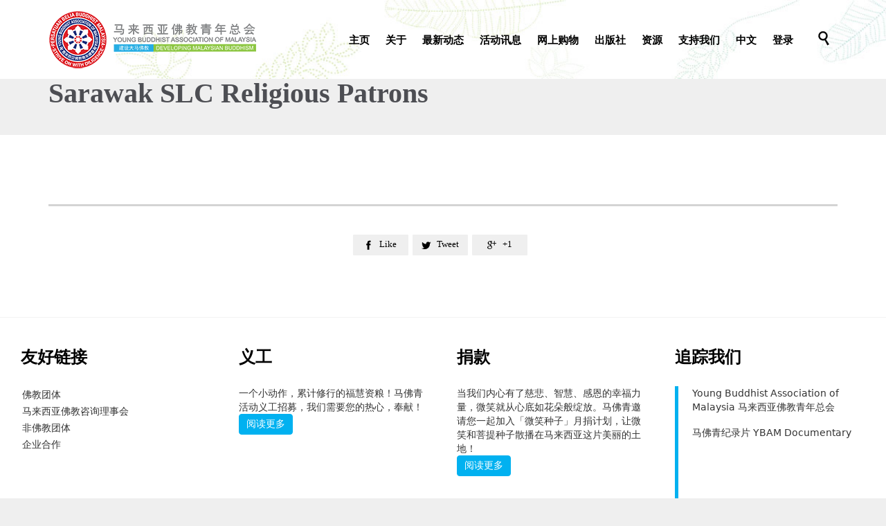

--- FILE ---
content_type: text/html; charset=UTF-8
request_url: https://ybam.org.my/cpt_staff_lst/consultants-3-2/
body_size: 28078
content:

<!DOCTYPE html>
<html lang="zh-CN" class="no-ie no-js">

<head>
	<meta charset="UTF-8" />
	<meta http-equiv="X-UA-Compatible" content="IE=edge,chrome=1" />
	<meta name="viewport" content="width=device-width, initial-scale=1">

	<link rel="pingback" href="https://ybam.org.my/xmlrpc.php" />
	<title>Sarawak SLC Religious Patrons &#8211; YBAM</title>
<meta name='robots' content='max-image-preview:large' />
<link rel='dns-prefetch' href='//cdn.jsdelivr.net' />
<link rel='dns-prefetch' href='//s.w.org' />
<link rel="alternate" type="application/rss+xml" title="YBAM &raquo; Feed" href="https://ybam.org.my/feed/" />
<link rel="alternate" type="application/rss+xml" title="YBAM &raquo; 评论Feed" href="https://ybam.org.my/comments/feed/" />
<link rel="alternate" type="text/calendar" title="YBAM &raquo; iCal Feed" href="https://ybam.org.my/events/?ical=1" />
<script type="text/javascript">
window._wpemojiSettings = {"baseUrl":"https:\/\/s.w.org\/images\/core\/emoji\/13.1.0\/72x72\/","ext":".png","svgUrl":"https:\/\/s.w.org\/images\/core\/emoji\/13.1.0\/svg\/","svgExt":".svg","source":{"wpemoji":"https:\/\/ybam.org.my\/wp-includes\/js\/wp-emoji.js?ver=5.9.12","twemoji":"https:\/\/ybam.org.my\/wp-includes\/js\/twemoji.js?ver=5.9.12"}};
/**
 * @output wp-includes/js/wp-emoji-loader.js
 */

( function( window, document, settings ) {
	var src, ready, ii, tests;

	// Create a canvas element for testing native browser support of emoji.
	var canvas = document.createElement( 'canvas' );
	var context = canvas.getContext && canvas.getContext( '2d' );

	/**
	 * Checks if two sets of Emoji characters render the same visually.
	 *
	 * @since 4.9.0
	 *
	 * @private
	 *
	 * @param {number[]} set1 Set of Emoji character codes.
	 * @param {number[]} set2 Set of Emoji character codes.
	 *
	 * @return {boolean} True if the two sets render the same.
	 */
	function emojiSetsRenderIdentically( set1, set2 ) {
		var stringFromCharCode = String.fromCharCode;

		// Cleanup from previous test.
		context.clearRect( 0, 0, canvas.width, canvas.height );
		context.fillText( stringFromCharCode.apply( this, set1 ), 0, 0 );
		var rendered1 = canvas.toDataURL();

		// Cleanup from previous test.
		context.clearRect( 0, 0, canvas.width, canvas.height );
		context.fillText( stringFromCharCode.apply( this, set2 ), 0, 0 );
		var rendered2 = canvas.toDataURL();

		return rendered1 === rendered2;
	}

	/**
	 * Detects if the browser supports rendering emoji or flag emoji.
	 *
	 * Flag emoji are a single glyph made of two characters, so some browsers
	 * (notably, Firefox OS X) don't support them.
	 *
	 * @since 4.2.0
	 *
	 * @private
	 *
	 * @param {string} type Whether to test for support of "flag" or "emoji".
	 *
	 * @return {boolean} True if the browser can render emoji, false if it cannot.
	 */
	function browserSupportsEmoji( type ) {
		var isIdentical;

		if ( ! context || ! context.fillText ) {
			return false;
		}

		/*
		 * Chrome on OS X added native emoji rendering in M41. Unfortunately,
		 * it doesn't work when the font is bolder than 500 weight. So, we
		 * check for bold rendering support to avoid invisible emoji in Chrome.
		 */
		context.textBaseline = 'top';
		context.font = '600 32px Arial';

		switch ( type ) {
			case 'flag':
				/*
				 * Test for Transgender flag compatibility. This flag is shortlisted for the Emoji 13 spec,
				 * but has landed in Twemoji early, so we can add support for it, too.
				 *
				 * To test for support, we try to render it, and compare the rendering to how it would look if
				 * the browser doesn't render it correctly (white flag emoji + transgender symbol).
				 */
				isIdentical = emojiSetsRenderIdentically(
					[ 0x1F3F3, 0xFE0F, 0x200D, 0x26A7, 0xFE0F ],
					[ 0x1F3F3, 0xFE0F, 0x200B, 0x26A7, 0xFE0F ]
				);

				if ( isIdentical ) {
					return false;
				}

				/*
				 * Test for UN flag compatibility. This is the least supported of the letter locale flags,
				 * so gives us an easy test for full support.
				 *
				 * To test for support, we try to render it, and compare the rendering to how it would look if
				 * the browser doesn't render it correctly ([U] + [N]).
				 */
				isIdentical = emojiSetsRenderIdentically(
					[ 0xD83C, 0xDDFA, 0xD83C, 0xDDF3 ],
					[ 0xD83C, 0xDDFA, 0x200B, 0xD83C, 0xDDF3 ]
				);

				if ( isIdentical ) {
					return false;
				}

				/*
				 * Test for English flag compatibility. England is a country in the United Kingdom, it
				 * does not have a two letter locale code but rather an five letter sub-division code.
				 *
				 * To test for support, we try to render it, and compare the rendering to how it would look if
				 * the browser doesn't render it correctly (black flag emoji + [G] + [B] + [E] + [N] + [G]).
				 */
				isIdentical = emojiSetsRenderIdentically(
					[ 0xD83C, 0xDFF4, 0xDB40, 0xDC67, 0xDB40, 0xDC62, 0xDB40, 0xDC65, 0xDB40, 0xDC6E, 0xDB40, 0xDC67, 0xDB40, 0xDC7F ],
					[ 0xD83C, 0xDFF4, 0x200B, 0xDB40, 0xDC67, 0x200B, 0xDB40, 0xDC62, 0x200B, 0xDB40, 0xDC65, 0x200B, 0xDB40, 0xDC6E, 0x200B, 0xDB40, 0xDC67, 0x200B, 0xDB40, 0xDC7F ]
				);

				return ! isIdentical;
			case 'emoji':
				/*
				 * Burning Love: Just a hunk, a hunk of burnin' love.
				 *
				 *  To test for Emoji 13.1 support, try to render a new emoji: Heart on Fire!
				 *
				 * The Heart on Fire emoji is a ZWJ sequence combining ❤️ Red Heart, a Zero Width Joiner and 🔥 Fire.
				 *
				 * 0x2764, 0xfe0f == Red Heart emoji.
				 * 0x200D == Zero-Width Joiner (ZWJ) that links the two code points for the new emoji or
				 * 0x200B == Zero-Width Space (ZWS) that is rendered for clients not supporting the new emoji.
				 * 0xD83D, 0xDD25 == Fire.
				 *
				 * When updating this test for future Emoji releases, ensure that individual emoji that make up the
				 * sequence come from older emoji standards.
				 */
				isIdentical = emojiSetsRenderIdentically(
					[0x2764, 0xfe0f, 0x200D, 0xD83D, 0xDD25],
					[0x2764, 0xfe0f, 0x200B, 0xD83D, 0xDD25]
				);

				return ! isIdentical;
		}

		return false;
	}

	/**
	 * Adds a script to the head of the document.
	 *
	 * @ignore
	 *
	 * @since 4.2.0
	 *
	 * @param {Object} src The url where the script is located.
	 * @return {void}
	 */
	function addScript( src ) {
		var script = document.createElement( 'script' );

		script.src = src;
		script.defer = script.type = 'text/javascript';
		document.getElementsByTagName( 'head' )[0].appendChild( script );
	}

	tests = Array( 'flag', 'emoji' );

	settings.supports = {
		everything: true,
		everythingExceptFlag: true
	};

	/*
	 * Tests the browser support for flag emojis and other emojis, and adjusts the
	 * support settings accordingly.
	 */
	for( ii = 0; ii < tests.length; ii++ ) {
		settings.supports[ tests[ ii ] ] = browserSupportsEmoji( tests[ ii ] );

		settings.supports.everything = settings.supports.everything && settings.supports[ tests[ ii ] ];

		if ( 'flag' !== tests[ ii ] ) {
			settings.supports.everythingExceptFlag = settings.supports.everythingExceptFlag && settings.supports[ tests[ ii ] ];
		}
	}

	settings.supports.everythingExceptFlag = settings.supports.everythingExceptFlag && ! settings.supports.flag;

	// Sets DOMReady to false and assigns a ready function to settings.
	settings.DOMReady = false;
	settings.readyCallback = function() {
		settings.DOMReady = true;
	};

	// When the browser can not render everything we need to load a polyfill.
	if ( ! settings.supports.everything ) {
		ready = function() {
			settings.readyCallback();
		};

		/*
		 * Cross-browser version of adding a dom ready event.
		 */
		if ( document.addEventListener ) {
			document.addEventListener( 'DOMContentLoaded', ready, false );
			window.addEventListener( 'load', ready, false );
		} else {
			window.attachEvent( 'onload', ready );
			document.attachEvent( 'onreadystatechange', function() {
				if ( 'complete' === document.readyState ) {
					settings.readyCallback();
				}
			} );
		}

		src = settings.source || {};

		if ( src.concatemoji ) {
			addScript( src.concatemoji );
		} else if ( src.wpemoji && src.twemoji ) {
			addScript( src.twemoji );
			addScript( src.wpemoji );
		}
	}

} )( window, document, window._wpemojiSettings );
</script>
<style type="text/css">
img.wp-smiley,
img.emoji {
	display: inline !important;
	border: none !important;
	box-shadow: none !important;
	height: 1em !important;
	width: 1em !important;
	margin: 0 0.07em !important;
	vertical-align: -0.1em !important;
	background: none !important;
	padding: 0 !important;
}
</style>
	<link rel='stylesheet' id='orgchart-style1-css'  href='https://ybam.org.my/wp-content/plugins/simple-org-chart/css/jquery.jOrgChart.css?ver=5.9.12' type='text/css' media='all' />
<link rel='stylesheet' id='orgchart-style2-css'  href='https://ybam.org.my/wp-content/plugins/simple-org-chart/css/custom.css?ver=5.9.12' type='text/css' media='all' />
<link rel='stylesheet' id='select2css-css'  href='//cdn.jsdelivr.net/npm/select2@4.1.0-beta.1/dist/css/select2.min.css?ver=1.0' type='text/css' media='all' />
<link rel='stylesheet' id='pt-cv-public-style-css'  href='https://ybam.org.my/wp-content/plugins/content-views-query-and-display-post-page/public/assets/css/cv.css?ver=4.2.1' type='text/css' media='all' />
<link rel='stylesheet' id='layerslider-css'  href='https://ybam.org.my/wp-content/plugins/layerslider/assets/static/layerslider/css/layerslider.css?ver=6.11.8' type='text/css' media='all' />
<link rel='stylesheet' id='wp-block-library-css'  href='https://ybam.org.my/wp-includes/css/dist/block-library/style.css?ver=5.9.12' type='text/css' media='all' />
<link rel='stylesheet' id='wc-blocks-vendors-style-css'  href='https://ybam.org.my/wp-content/plugins/woocommerce/packages/woocommerce-blocks/build/wc-blocks-vendors-style.css?ver=1679468832' type='text/css' media='all' />
<link rel='stylesheet' id='wc-blocks-style-css'  href='https://ybam.org.my/wp-content/plugins/woocommerce/packages/woocommerce-blocks/build/wc-blocks-style.css?ver=1679468832' type='text/css' media='all' />
<style id='global-styles-inline-css' type='text/css'>
body{--wp--preset--color--black: #000000;--wp--preset--color--cyan-bluish-gray: #abb8c3;--wp--preset--color--white: #ffffff;--wp--preset--color--pale-pink: #f78da7;--wp--preset--color--vivid-red: #cf2e2e;--wp--preset--color--luminous-vivid-orange: #ff6900;--wp--preset--color--luminous-vivid-amber: #fcb900;--wp--preset--color--light-green-cyan: #7bdcb5;--wp--preset--color--vivid-green-cyan: #00d084;--wp--preset--color--pale-cyan-blue: #8ed1fc;--wp--preset--color--vivid-cyan-blue: #0693e3;--wp--preset--color--vivid-purple: #9b51e0;--wp--preset--gradient--vivid-cyan-blue-to-vivid-purple: linear-gradient(135deg,rgba(6,147,227,1) 0%,rgb(155,81,224) 100%);--wp--preset--gradient--light-green-cyan-to-vivid-green-cyan: linear-gradient(135deg,rgb(122,220,180) 0%,rgb(0,208,130) 100%);--wp--preset--gradient--luminous-vivid-amber-to-luminous-vivid-orange: linear-gradient(135deg,rgba(252,185,0,1) 0%,rgba(255,105,0,1) 100%);--wp--preset--gradient--luminous-vivid-orange-to-vivid-red: linear-gradient(135deg,rgba(255,105,0,1) 0%,rgb(207,46,46) 100%);--wp--preset--gradient--very-light-gray-to-cyan-bluish-gray: linear-gradient(135deg,rgb(238,238,238) 0%,rgb(169,184,195) 100%);--wp--preset--gradient--cool-to-warm-spectrum: linear-gradient(135deg,rgb(74,234,220) 0%,rgb(151,120,209) 20%,rgb(207,42,186) 40%,rgb(238,44,130) 60%,rgb(251,105,98) 80%,rgb(254,248,76) 100%);--wp--preset--gradient--blush-light-purple: linear-gradient(135deg,rgb(255,206,236) 0%,rgb(152,150,240) 100%);--wp--preset--gradient--blush-bordeaux: linear-gradient(135deg,rgb(254,205,165) 0%,rgb(254,45,45) 50%,rgb(107,0,62) 100%);--wp--preset--gradient--luminous-dusk: linear-gradient(135deg,rgb(255,203,112) 0%,rgb(199,81,192) 50%,rgb(65,88,208) 100%);--wp--preset--gradient--pale-ocean: linear-gradient(135deg,rgb(255,245,203) 0%,rgb(182,227,212) 50%,rgb(51,167,181) 100%);--wp--preset--gradient--electric-grass: linear-gradient(135deg,rgb(202,248,128) 0%,rgb(113,206,126) 100%);--wp--preset--gradient--midnight: linear-gradient(135deg,rgb(2,3,129) 0%,rgb(40,116,252) 100%);--wp--preset--duotone--dark-grayscale: url('#wp-duotone-dark-grayscale');--wp--preset--duotone--grayscale: url('#wp-duotone-grayscale');--wp--preset--duotone--purple-yellow: url('#wp-duotone-purple-yellow');--wp--preset--duotone--blue-red: url('#wp-duotone-blue-red');--wp--preset--duotone--midnight: url('#wp-duotone-midnight');--wp--preset--duotone--magenta-yellow: url('#wp-duotone-magenta-yellow');--wp--preset--duotone--purple-green: url('#wp-duotone-purple-green');--wp--preset--duotone--blue-orange: url('#wp-duotone-blue-orange');--wp--preset--font-size--small: 13px;--wp--preset--font-size--medium: 20px;--wp--preset--font-size--large: 36px;--wp--preset--font-size--x-large: 42px;}.has-black-color{color: var(--wp--preset--color--black) !important;}.has-cyan-bluish-gray-color{color: var(--wp--preset--color--cyan-bluish-gray) !important;}.has-white-color{color: var(--wp--preset--color--white) !important;}.has-pale-pink-color{color: var(--wp--preset--color--pale-pink) !important;}.has-vivid-red-color{color: var(--wp--preset--color--vivid-red) !important;}.has-luminous-vivid-orange-color{color: var(--wp--preset--color--luminous-vivid-orange) !important;}.has-luminous-vivid-amber-color{color: var(--wp--preset--color--luminous-vivid-amber) !important;}.has-light-green-cyan-color{color: var(--wp--preset--color--light-green-cyan) !important;}.has-vivid-green-cyan-color{color: var(--wp--preset--color--vivid-green-cyan) !important;}.has-pale-cyan-blue-color{color: var(--wp--preset--color--pale-cyan-blue) !important;}.has-vivid-cyan-blue-color{color: var(--wp--preset--color--vivid-cyan-blue) !important;}.has-vivid-purple-color{color: var(--wp--preset--color--vivid-purple) !important;}.has-black-background-color{background-color: var(--wp--preset--color--black) !important;}.has-cyan-bluish-gray-background-color{background-color: var(--wp--preset--color--cyan-bluish-gray) !important;}.has-white-background-color{background-color: var(--wp--preset--color--white) !important;}.has-pale-pink-background-color{background-color: var(--wp--preset--color--pale-pink) !important;}.has-vivid-red-background-color{background-color: var(--wp--preset--color--vivid-red) !important;}.has-luminous-vivid-orange-background-color{background-color: var(--wp--preset--color--luminous-vivid-orange) !important;}.has-luminous-vivid-amber-background-color{background-color: var(--wp--preset--color--luminous-vivid-amber) !important;}.has-light-green-cyan-background-color{background-color: var(--wp--preset--color--light-green-cyan) !important;}.has-vivid-green-cyan-background-color{background-color: var(--wp--preset--color--vivid-green-cyan) !important;}.has-pale-cyan-blue-background-color{background-color: var(--wp--preset--color--pale-cyan-blue) !important;}.has-vivid-cyan-blue-background-color{background-color: var(--wp--preset--color--vivid-cyan-blue) !important;}.has-vivid-purple-background-color{background-color: var(--wp--preset--color--vivid-purple) !important;}.has-black-border-color{border-color: var(--wp--preset--color--black) !important;}.has-cyan-bluish-gray-border-color{border-color: var(--wp--preset--color--cyan-bluish-gray) !important;}.has-white-border-color{border-color: var(--wp--preset--color--white) !important;}.has-pale-pink-border-color{border-color: var(--wp--preset--color--pale-pink) !important;}.has-vivid-red-border-color{border-color: var(--wp--preset--color--vivid-red) !important;}.has-luminous-vivid-orange-border-color{border-color: var(--wp--preset--color--luminous-vivid-orange) !important;}.has-luminous-vivid-amber-border-color{border-color: var(--wp--preset--color--luminous-vivid-amber) !important;}.has-light-green-cyan-border-color{border-color: var(--wp--preset--color--light-green-cyan) !important;}.has-vivid-green-cyan-border-color{border-color: var(--wp--preset--color--vivid-green-cyan) !important;}.has-pale-cyan-blue-border-color{border-color: var(--wp--preset--color--pale-cyan-blue) !important;}.has-vivid-cyan-blue-border-color{border-color: var(--wp--preset--color--vivid-cyan-blue) !important;}.has-vivid-purple-border-color{border-color: var(--wp--preset--color--vivid-purple) !important;}.has-vivid-cyan-blue-to-vivid-purple-gradient-background{background: var(--wp--preset--gradient--vivid-cyan-blue-to-vivid-purple) !important;}.has-light-green-cyan-to-vivid-green-cyan-gradient-background{background: var(--wp--preset--gradient--light-green-cyan-to-vivid-green-cyan) !important;}.has-luminous-vivid-amber-to-luminous-vivid-orange-gradient-background{background: var(--wp--preset--gradient--luminous-vivid-amber-to-luminous-vivid-orange) !important;}.has-luminous-vivid-orange-to-vivid-red-gradient-background{background: var(--wp--preset--gradient--luminous-vivid-orange-to-vivid-red) !important;}.has-very-light-gray-to-cyan-bluish-gray-gradient-background{background: var(--wp--preset--gradient--very-light-gray-to-cyan-bluish-gray) !important;}.has-cool-to-warm-spectrum-gradient-background{background: var(--wp--preset--gradient--cool-to-warm-spectrum) !important;}.has-blush-light-purple-gradient-background{background: var(--wp--preset--gradient--blush-light-purple) !important;}.has-blush-bordeaux-gradient-background{background: var(--wp--preset--gradient--blush-bordeaux) !important;}.has-luminous-dusk-gradient-background{background: var(--wp--preset--gradient--luminous-dusk) !important;}.has-pale-ocean-gradient-background{background: var(--wp--preset--gradient--pale-ocean) !important;}.has-electric-grass-gradient-background{background: var(--wp--preset--gradient--electric-grass) !important;}.has-midnight-gradient-background{background: var(--wp--preset--gradient--midnight) !important;}.has-small-font-size{font-size: var(--wp--preset--font-size--small) !important;}.has-medium-font-size{font-size: var(--wp--preset--font-size--medium) !important;}.has-large-font-size{font-size: var(--wp--preset--font-size--large) !important;}.has-x-large-font-size{font-size: var(--wp--preset--font-size--x-large) !important;}
</style>
<link rel='stylesheet' id='interactive_map_builder-meisterbox-styles-css'  href='https://ybam.org.my/wp-content/plugins/InteractiveMapBuilder/css/meisterbox.css?ver=2.0' type='text/css' media='all' />
<link rel='stylesheet' id='contact-form-7-css'  href='https://ybam.org.my/wp-content/plugins/contact-form-7/includes/css/styles.css?ver=5.6.4' type='text/css' media='all' />
<link rel='stylesheet' id='pseoc_css-css'  href='https://ybam.org.my/wp-content/plugins/easy-org-chart/css/pseoc.css?ver=5.9.12' type='text/css' media='all' />
<link rel='stylesheet' id='sp-news-public-css'  href='https://ybam.org.my/wp-content/plugins/sp-news-and-widget/assets/css/wpnw-public.css?ver=5.0.6' type='text/css' media='all' />
<link rel='stylesheet' id='pac-styles-css'  href='https://ybam.org.my/wp-content/plugins/woocommerce-product-archive-customiser/assets/css/pac.css?ver=5.9.12' type='text/css' media='all' />
<link rel='stylesheet' id='pac-layout-styles-css'  href='https://ybam.org.my/wp-content/plugins/woocommerce-product-archive-customiser/assets/css/layout.css?ver=5.9.12' type='text/css' media='only screen and (min-width: 768px)' />
<link rel='stylesheet' id='woocommerce-layout-css'  href='https://ybam.org.my/wp-content/plugins/woocommerce/assets/css/woocommerce-layout.css?ver=7.5.1' type='text/css' media='all' />
<link rel='stylesheet' id='woocommerce-smallscreen-css'  href='https://ybam.org.my/wp-content/plugins/woocommerce/assets/css/woocommerce-smallscreen.css?ver=7.5.1' type='text/css' media='only screen and (max-width: 768px)' />
<link rel='stylesheet' id='woocommerce-general-css'  href='https://ybam.org.my/wp-content/plugins/woocommerce/assets/css/woocommerce.css?ver=7.5.1' type='text/css' media='all' />
<style id='woocommerce-inline-inline-css' type='text/css'>
.woocommerce form .form-row .required { visibility: visible; }
</style>
<link rel='stylesheet' id='wp-post-modal-css'  href='https://ybam.org.my/wp-content/plugins/wp-post-modal/public/css/wp-post-modal-public.css?ver=1.0.0' type='text/css' media='all' />
<link rel='stylesheet' id='wpcf7-redirect-script-frontend-css'  href='https://ybam.org.my/wp-content/plugins/wpcf7-redirect/build/assets/frontend-script.css?ver=2c532d7e2be36f6af233' type='text/css' media='all' />
<link rel='stylesheet' id='wc-memberships-frontend-css'  href='https://ybam.org.my/wp-content/plugins/woocommerce-memberships/assets/css/frontend/wc-memberships-frontend.min.css?ver=1.22.9' type='text/css' media='all' />
<link rel='stylesheet' id='dflip-style-css'  href='https://ybam.org.my/wp-content/plugins/3d-flipbook-dflip-lite/assets/css/dflip.min.css?ver=2.4.20' type='text/css' media='all' />
<link rel='stylesheet' id='tablepress-default-css'  href='https://ybam.org.my/wp-content/plugins/tablepress/css/build/default.css?ver=2.1.8' type='text/css' media='all' />
<link rel='stylesheet' id='front-magnific-popup-css'  href='https://ybam.org.my/wp-content/themes/church-event/wpv_theme/assets/css/magnific.css?ver=5.9.12' type='text/css' media='all' />
<link rel='stylesheet' id='vamtam-front-all-css'  href='https://ybam.org.my/wp-content/themes/church-event/cache/all.css?ver=1751511837' type='text/css' media='all' />
<style id='vamtam-front-all-inline-css' type='text/css'>
.wpv-single-event-after-details .sep{
margin: 10px 0;
}


.tribe-events-cal-links { display: none !important }


/* Welcome page only! */
.screens .linkarea img{
	box-shadow: 0px 2px 4px 0px rgba(0,0,0,0.10);
	transition: all .3s ease;
	border-radius: 2px;
}

.screens .linkarea img:hover {
	box-shadow: 0px 2px 20px 0px rgba(0,0,0,0.16);
	margin-top: -10px;
}
.page-id-24672 #style-switcher{
display: none;
}

.w-header {
	text-align: center;
}
.w-header .grid-1-5{
	display: inline-block;
	float: none;
	vertical-align: top:
}
.w-header h3{
	margin: 0px;
	font-weight: 600;
	color: #fff;
}
.w-header p{
	margin-top: 0.5em
}
.w-header .sep{
	opacity: 0.2;
}
.w-header h1, .w-header h4, .w-header p, .w-white{
	color: #fff !important;
}

body.page-id-24672.no-header-sidebars.no-page-header .page-wrapper{
	padding-top: 0px;
}

.page-id-24672 h2{
	font-size: 3em;
	line-height: 1em;
	font-weight: 100;
	color: #7C8A8D;
	margin-bottom: 10px;
}

.big-text {
	font-size: 1.3em;
	line-height: 1.2em;
	font-weight: 100
}

.plugin-logos img{
	padding: 0px 20px;
	display: inline-block;
}


.more-testimonials{
	border: solid 1px #EDEDED;
	text-align: center;
	padding: 20px 30px;
	border: 1px solid #D9D9D9;
}
.more-testimonials h3{
	margin-bottom: 9px;
	margin-top: 6px;
}
.more-testimonials p{
	margin-top: 0px;
}
.dark-bg h2{
	color: #fff !important;
}

@media (max-width: 958px){
.twitter-button{
	margin-bottom: 20px;
}
body.page-id-24672 .row{
	margin-bottom: 0px;
}
.w-hide-bg{
	padding:0px !important;
	background-image: none !important;
}
.dark-bg{
	background-image: none !important;
}

.w-mobile-hide{
	display: none;
}
.w-hide-bg .push{
	display: none;
}
}

.wpv-tribe-multiple-events .event-wrapper .title{
  min-height:176px;
}

#footer-sidebars > .row aside{
  border-right:none;
}

.page-header .title{
  padding-top:30px;
}

.post-media{
  display:none;
}

.inlineclass{
 display:inline !important;
}

#specialgrid .vc-gitem-zone-height-mode-auto:before{
  padding-top:30% !important;
}

#specialtitle h4{
  font-size:26px !important;
  color:gray !important;
}

body.no-header-sidebars.no-page-header .page-wrapper, body.no-header-sidebars.no-page-header .page-wrapper > .ajax-result{
  padding-top:0px !important;
}

.underline-double{
  text-decoration:underline;
  text-decoration-style:double;
}

.aligncenter{
  text-align:center;
}

.smallh2 a{
  font-size:18px !important;
}

.height25.vc_icon_element.vc_icon_element-outer .vc_icon_element-inner{
 height:25px;
}

.pt-cv-title{
 text-align:center;
}

.pt-cv-wrapper img{
 width:100%;
}

.ylist-title{
 margin-top:10px;
 margin-bottom:10px;
}
.ylist-container{
 display:flex;
 align-items:top; 
 flex-wrap:wrap;
}
.ylistcon-col{
 width:30%;
 margin-bottom:20px;
 margin-right:10px;
}
.ylistconcol-con{
 width:100%;
}
.ylistconcolcon-list{
 display:flex;
 font:menu;
}
.ylistconcolconlist-label{
 width:20%;
 font-weight:bold;
 font-size: small;
}
.ylistconcolconlist-content{
 width:75%;
 font-size:small;
 font-weight:300;
}

@media (max-width: 560px){
 .ylistcon-col{
  width:45%;
 }
}

@media (max-width: 420px){
 .ylistcon-col{
  width:100%;
 }
}

.mapcon{
 font-size:large;
}

.mapevent{
 display:flex;
 justify-content:space-between;
 margin-bottom:20px;
}

.mel{
 width:49%;
 font-size:large;
}

.mer{
 width:49%;
}

.mapevent2{
 display:flex;
 justify-content:space-between;
 align-items: center;
 margin-bottom:20px;
}

.mel2{
 width:49%;
}

.mer2{
 width:49%;
 font-size:large;
}

.mapclass{
 font-size:large;
}

header.main-header.layout-logo-menu .first-row .logo-wrapper.loaded img{
padding:15px 0px !important;
}

.bigfont{
 font-size:18px;
}

.bigfont a{
 font-size:18px;
}

.ctu-ulitate-style-1-tabs{
 padding: 30px 0px !important;
}

.ctu-ulimate-style-1 .vc-tabs-li{
 font-size:15px !important;
}

.ctu-ulimate-style-1{
 margin-bottom:0px !important;
}

.ctu-ulitate-style-2-tabs{
 padding: 30px 0px !important;
}

.ctu-ulimate-style-2 .vc-tabs-li{
 font-size:15px !important;
}

.ctu-ulimate-style-2{
 margin-bottom:0px !important;
}

.speciallist{
 padding-left:0px;
 text-align:center;
}

.ctu-ulimate-style-1 .vc-tabs-li{
 width:33% !important; 
}

.ctu-ulimate-style-2 .vc-tabs-li{
 width:33% !important; 
}

.specialmember .ylistcon-col{
 width:45%;
}

.mel{
 text-align:justify;
}

abbr[title], dfn[title] {
    border-bottom: none;
    cursor: help;
    text-decoration: none;
}

dd a{
overflow-wrap: anywhere;
}

.wpv-single-event-after-details a{
 display:none !important;
}

.topshadow{
 background-position:top !important;
}

.newdftitle{
 background-color:#51b6e7;
 padding:5px 15px;
 color:#ffffff;
 font-size:28px;
 line-height:35px;
 font-family:SHSSC-Regular;
}

.newdonationform{
 padding:15px;
 background-color:#008cb4;
 color:#ffffff;
}

.numbertext{
 width:100%;
 padding:12px;
 border:1px;
 box-sizing:border-box;
}

.dropdowntext{
 width:100%;
 padding:12px;
 border:1px;
}

span.wpcf7-list-item{
 margin:0px !important;
}

.flexrow{
 display:flex;
 justify-content:space-between;
 flex-wrap:wrap;
}

.flexcol{
 width:60%;
}

.flexcol2{
 width:35%;
}

.flexcol3{
 width:70%;
}

.flexcol4{
 width:25%;
}

.contactbtn{
 color:#fff !important;
 background-color:#34b996 !important;
 border-radius:10px !important;
 border:1px solid #34b996 !important;
}

.fullwidthimg .vc_figure{
 width:100%; !important;
}

.fullwidthimg .vc_single_image-wrapper{
 width:100% !important;
}

.fullwidthimg img{
 width:100% !important;
}

.newdftitle-m{
 background-color:#51b6a1;
 padding:5px 15px;
 color:#ffffff;
 font-size:28px;
 line-height:35px;
 font-family:SHSSC-Regular;
}

.newdonationform-m{
 padding:15px;
 background-color:#00d3b4;
 color:#ffffff;
}

.sorm{
 font-size:15px !important;
}

@media (max-width: 425px){
 .flexcol{
  width:100%;
 }
 .flexcol2{
  width:100%;
 }
 .flexcol3{
  width:100%;
 }
 .flexcol4{
  width:100%;
 }
}

.dconfirmh{
 color:#8ac73e !important;
 margin-top:30px;
}

.dc-title{
 display:flex;
 align:items:start;
}

.dc-title h3, .dc-title p{
 margin-top:0px;
}

.dct-left{
 padding-right:50px;
 border-right:1px solid #000;
}

.dct-right{
 margin-left:20px;
}

.dc-table{
 margin-top:25px;
 border-bottom:0px !important;
 line-height:1.5 !important;
}

.dc-table td{
 border-top:0px !important;
 padding:0px !important;
}

.dc-table td h3{
 margin-bottom:20px !important;
}

.dc-button{
 background: #02b1f0 !important;
 color: #ffffff !important;
 font-size:20px !important;
 border-radius:0px !important;
 padding: 0.2em 2.0em !important;
}

.dc-back{
 font-size:20px !important;
 padding: 0.2em 2.0em !important;
}

.payment_method_woo_ipay88::before{
 background-image: url('https://ybam-wordpress-media.s3.ap-southeast-1.amazonaws.com/wp-content/uploads/2020/11/14142516/ipay88.png') !important;
 background-size: 100px 60px !important;
 height:60px;
 width:100px;
}

.event-wrapper .button{
 border:2px solid #fff !important;
}

.event-wrapper .button .btext{
 color:#fff !important;
}

.recurring-totals th{
 border-top:2px solid #000 !important;
}

.payment_method_woo_ipay88{
 display:flex !important;
 align-items:center !important;
}

.wc-proceed-to-checkout a{
 background:#02b1f0 !important;
 color:#fff !important;
}

.woocommerce.woocommerce-cart .shipping-calculator-button{
 font-size:13px !important;
}

.woocommerce-form-login__submit,.woocommerce-form-register__submit{
 background:#02b1f0 !important;
 color:#fff !important;
}

.subscription-actions.order-actions.woocommerce-orders-table__cell.woocommerce-orders-table__cell-subscription-actions.woocommerce-orders-table__cell-order-actions>a{
 background:#02b1f0 !important;
 color:#fff !important;
}

.woocommerce-orders-table__cell.woocommerce-orders-table__cell-order-actions>a{
 background:#02b1f0 !important;
 color:#fff !important;
}

.shop_table.subscription_details>tbody>tr>td>a{
 background:#02b1f0 !important;
 color:#fff !important;
}

.download-file>a{
 background:#02b1f0 !important;
 color:#fff !important;
}

.subscription-details{
 font-size:13px;
}

.map-sl{
 margin-top:30px;
}

.msl-p{
 margin-bottom:40px;
}

.msl-p p{
 font-size:large;
 text-align:justify;
 margin-top:10px;
}

.mslp-h{
 font-size:large;
 font-weight:bold;
 text-decoration:underline;
 margin-bottom:5px !important;
}

.mslp-u{
 font-size:large;
 text-decoration:underline;
 margin-bottom:5px !important;
}

.msl-img{
 margin-bottom:40px;
}

.msl-table{
 margin-bottom:40px;
}

.msl-table table{
 border:1px solid #cccccc;
}

.msl-table table tr th{
 border:1px solid #cccccc !important;
 padding:3px 10px;
 font-size:large;
}

.msl-table table tr td{
 border:1px solid #cccccc !important;
 padding:3px 10px;
 font-size:large;
}

.msl-table2{
 margin-bottom:40px;
}

.msl-table2 table{
 border:0px;
}

.msl-table2 table tr td{
 border:0px !important;
 padding:3px 10px;
 font-size:large;
}

.msl-table2 table tr td a{
 font-size:large;
}

img.lazy, .loading{
 background-color:unset !important;
}
</style>
<link rel='stylesheet' id='my-child-theme-style-css'  href='https://ybam.org.my/wp-content/themes/church-event-child/style.css?ver=5.9.12' type='text/css' media='all' />
<link rel='stylesheet' id='abcfsl-staff-list-css'  href='https://ybam.org.my/wp-content/plugins/abcfolio-staff-list-pro/css/staff-list.css?ver=3.9.7' type='text/css' media='all' />
<script type='text/javascript' src='https://ybam.org.my/wp-includes/js/jquery/jquery.js?ver=3.6.0' id='jquery-core-js'></script>
<script type='text/javascript' src='https://ybam.org.my/wp-includes/js/jquery/jquery-migrate.js?ver=3.3.2' id='jquery-migrate-js'></script>
<script type='text/javascript' id='layerslider-utils-js-extra'>
/* <![CDATA[ */
var LS_Meta = {"v":"6.11.8","fixGSAP":"1"};
/* ]]> */
</script>
<script type='text/javascript' src='https://ybam.org.my/wp-content/plugins/layerslider/assets/static/layerslider/js/layerslider.utils.js?ver=6.11.8' id='layerslider-utils-js'></script>
<script type='text/javascript' src='https://ybam.org.my/wp-content/plugins/layerslider/assets/static/layerslider/js/layerslider.kreaturamedia.jquery.js?ver=6.11.8' id='layerslider-js'></script>
<script type='text/javascript' src='https://ybam.org.my/wp-content/plugins/layerslider/assets/static/layerslider/js/layerslider.transitions.js?ver=6.11.8' id='layerslider-transitions-js'></script>
<script type='text/javascript' src='https://ybam.org.my/wp-content/plugins/flowpaper-lite-pdf-flipbook/assets/lity/lity.min.js' id='lity-js-js'></script>
<script type='text/javascript' src='https://ybam.org.my/wp-content/plugins/svg-support/js/min/svgs-inline-min.js?ver=1.0.0' id='bodhi_svg_inline-js'></script>
<script type='text/javascript' id='bodhi_svg_inline-js-after'>
cssTarget="img.style-svg";ForceInlineSVGActive="false";
</script>
<script type='text/javascript' src='https://ybam.org.my/wp-content/plugins/vamtam-love-it//includes/js/jquery.cookie.js?ver=5.9.12' id='jquery-cookie-js'></script>
<script type='text/javascript' id='love-it-js-extra'>
/* <![CDATA[ */
var love_it_vars = {"ajaxurl":"https:\/\/ybam.org.my\/wp-admin\/admin-ajax.php","nonce":"3262305533","already_loved_message":"You have already loved this item.","error_message":"Sorry, there was a problem processing your request.","logged_in":""};
/* ]]> */
</script>
<script type='text/javascript' src='https://ybam.org.my/wp-content/plugins/vamtam-love-it//includes/js/love-it.js?ver=5.9.12' id='love-it-js'></script>
<script type='text/javascript' src='https://ybam.org.my/wp-content/plugins/woocommerce/assets/js/jquery-blockui/jquery.blockUI.js?ver=2.7.0-wc.7.5.1' id='jquery-blockui-js'></script>
<script type='text/javascript' id='wc-add-to-cart-js-extra'>
/* <![CDATA[ */
var wc_add_to_cart_params = {"ajax_url":"\/wp-admin\/admin-ajax.php","wc_ajax_url":"\/?wc-ajax=%%endpoint%%","i18n_view_cart":"\u67e5\u770b\u8d2d\u7269\u8f66","cart_url":"https:\/\/ybam.org.my\/cart\/","is_cart":"","cart_redirect_after_add":"no"};
/* ]]> */
</script>
<script type='text/javascript' src='https://ybam.org.my/wp-content/plugins/woocommerce/assets/js/frontend/add-to-cart.js?ver=7.5.1' id='wc-add-to-cart-js'></script>
<script type='text/javascript' id='wp-post-modal-js-extra'>
/* <![CDATA[ */
var fromPHP = {"pluginUrl":"https:\/\/ybam.org.my\/wp-content\/plugins\/wp-post-modal\/public\/","breakpoint":"0","styled":"1","disableScrolling":"","loader":"","ajax_url":"https:\/\/ybam.org.my\/wp-admin\/admin-ajax.php","siteUrl":"https:\/\/ybam.org.my","restMethod":"","iframe":"","urlState":"","containerID":"#modal-ready","modalLinkClass":"modal-link","isAdmin":"","customizing":""};
/* ]]> */
</script>
<script type='text/javascript' src='https://ybam.org.my/wp-content/plugins/wp-post-modal/public/js/wp-post-modal-public.js?ver=1.0.0' id='wp-post-modal-js'></script>
<script type='text/javascript' src='https://ybam.org.my/wp-content/plugins/js_composer/assets/js/vendors/woocommerce-add-to-cart.js?ver=6.9.0' id='vc_woocommerce-add-to-cart-js-js'></script>
<meta name="generator" content="Powered by LayerSlider 6.11.8 - Multi-Purpose, Responsive, Parallax, Mobile-Friendly Slider Plugin for WordPress." />
<!-- LayerSlider updates and docs at: https://layerslider.kreaturamedia.com -->
<link rel="https://api.w.org/" href="https://ybam.org.my/wp-json/" /><link rel="EditURI" type="application/rsd+xml" title="RSD" href="https://ybam.org.my/xmlrpc.php?rsd" />
<link rel="wlwmanifest" type="application/wlwmanifest+xml" href="https://ybam.org.my/wp-includes/wlwmanifest.xml" /> 
<meta name="generator" content="WordPress 5.9.12" />
<meta name="generator" content="WooCommerce 7.5.1" />
<link rel="canonical" href="https://ybam.org.my/cpt_staff_lst/consultants-3-2/" />
<link rel='shortlink' href='https://ybam.org.my/?p=26100' />
<link rel="alternate" type="application/json+oembed" href="https://ybam.org.my/wp-json/oembed/1.0/embed?url=https%3A%2F%2Fybam.org.my%2Fcpt_staff_lst%2Fconsultants-3-2%2F" />
<link rel="alternate" type="text/xml+oembed" href="https://ybam.org.my/wp-json/oembed/1.0/embed?url=https%3A%2F%2Fybam.org.my%2Fcpt_staff_lst%2Fconsultants-3-2%2F&#038;format=xml" />
        <script type="text/javascript">
        var ajaxurl = 'https://ybam.org.my/wp-admin/admin-ajax.php';
        </script>
    <meta name="tec-api-version" content="v1"><meta name="tec-api-origin" content="https://ybam.org.my"><link rel="alternate" href="https://ybam.org.my/wp-json/tribe/events/v1/" />	<noscript><style>.woocommerce-product-gallery{ opacity: 1 !important; }</style></noscript>
	<meta name="generator" content="Powered by WPBakery Page Builder - drag and drop page builder for WordPress."/>
<link rel="icon" href="https://ybam-wordpress-media.s3.ap-southeast-1.amazonaws.com/wp-content/uploads/2019/07/14144010/favicon.ico" sizes="32x32" />
<link rel="icon" href="https://ybam-wordpress-media.s3.ap-southeast-1.amazonaws.com/wp-content/uploads/2019/07/14144010/favicon.ico" sizes="192x192" />
<link rel="apple-touch-icon" href="https://ybam-wordpress-media.s3.ap-southeast-1.amazonaws.com/wp-content/uploads/2019/07/14144010/favicon.ico" />
<meta name="msapplication-TileImage" content="https://ybam-wordpress-media.s3.ap-southeast-1.amazonaws.com/wp-content/uploads/2019/07/14144010/favicon.ico" />
		<style type="text/css" id="wp-custom-css">
			

/* Custom Facebook Feed */
.cff-likebox{
 margin:0px;
}
/* Custom Facebook Feed - End */		</style>
		<noscript><style> .wpb_animate_when_almost_visible { opacity: 1; }</style></noscript></head>
<body data-rsssl=1 class="cpt_staff_lst-template-default single single-cpt_staff_lst postid-26100 layout-full theme-church-event wc-pac-hide-sale-flash wc-pac-hide-product-count wc-pac-hide-product-sorting wc-pac-hide-rating woocommerce-no-js tribe-no-js page-template-church-event-child full pagination-load-more  wpv-not-scrolled has-page-header cbox-share-facebook cbox-share-googleplus cbox-share-pinterest no-header-slider no-header-sidebars responsive-layout no-breadcrumbs no-slider-button-thumbnails sticky-header wpb-js-composer js-comp-ver-6.9.0 vc_responsive">
	<span id="top"></span>
		<div id="page" class="main-container">

		<div class="fixed-header-box layout-logo-menu">
	<header class="main-header layout-logo-menu">
		
		<div class="limit-wrapper">
	<div class="header-contents">
		<div class="first-row">
			<div class="logo-wrapper">
	<a href="#" id="mp-menu-trigger" class="icon-b" data-icon="&#57801;">Open/Close Menu</a>
		<a href="https://ybam.org.my" title="YBAM" class="logo " style="min-width:0px">			<img src="https://ybam-wordpress-media.s3.ap-southeast-1.amazonaws.com/wp-content/uploads/2024/05/03162711/ybamlogo2.png" alt="YBAM" class="normal-logo" height="" style=""/>
							<img src="https://ybam-wordpress-media.s3.ap-southeast-1.amazonaws.com/wp-content/uploads/2024/05/03162711/ybamlogo2.png" alt="YBAM" class="alternative-logo" height="" style=""/>
						</a>
				<span class="logo-tagline">YBAM</span>
		<div class="mobile-logo-additions">
								<a class="vamtam-cart-dropdown-link icon theme no-dropdown" href="https://ybam.org.my/cart/" style="display:none">
				<span class="icon theme">&#57453;</span>
				<span class="products cart-empty">...</span>
			</a>
							<button class="header-search icon wpv-overlay-search-trigger">&#57645;</button>
			</div>
</div>

		</div>

		<div class="second-row has-search">
			<div id="menus">
				<nav id="main-menu">
		<a href="#main" title="Skip to content" class="visuallyhidden">Skip to content</a>
	<div class="menu-%e4%b8%bb%e7%9b%ae%e5%bd%95-container"><ul id="menu-%e4%b8%bb%e7%9b%ae%e5%bd%95" class="menu"><li id="menu-item-38593" class="menu-item menu-item-type-post_type menu-item-object-page menu-item-home menu-item-38593"><a href="https://ybam.org.my/"><span>主页</span></a></li>
<li id="menu-item-38854" class="menu-item menu-item-type-post_type menu-item-object-page menu-item-has-children menu-item-38854"><a href="https://ybam.org.my/%e5%85%b3%e4%ba%8e/"><span>关于</span></a>
<div class='sub-menu-wrapper'><ul class="sub-menu">
	<li id="menu-item-38908" class="menu-item menu-item-type-post_type menu-item-object-page menu-item-38908"><a href="https://ybam.org.my/%e5%85%b3%e4%ba%8e/%e9%a9%ac%e6%9d%a5%e8%a5%bf%e4%ba%9a%e4%bd%9b%e6%95%99%e9%9d%92%e5%b9%b4%e6%80%bb%e4%bc%9a/"><span>马来西亚佛教青年总会</span></a></li>
	<li id="menu-item-38910" class="menu-item menu-item-type-post_type menu-item-object-page menu-item-38910"><a href="https://ybam.org.my/%e5%85%b3%e4%ba%8e/%e6%99%ae%e7%85%a7%e5%af%ba/"><span>普照寺</span></a></li>
	<li id="menu-item-38905" class="menu-item menu-item-type-post_type menu-item-object-page menu-item-has-children menu-item-38905"><a href="https://ybam.org.my/%e5%85%b3%e4%ba%8e/%e7%bb%84%e7%bb%87/"><span>组织</span></a>
	<div class='sub-menu-wrapper'><ul class="sub-menu">
		<li id="menu-item-38857" class="menu-item menu-item-type-post_type menu-item-object-page menu-item-38857"><a href="https://ybam.org.my/%e5%85%b3%e4%ba%8e/%e7%bb%84%e7%bb%87/%e5%8e%86%e5%b1%8a%e6%80%bb%e4%bc%9a%e9%95%bf/"><span>历届总会长</span></a></li>
		<li id="menu-item-38856" class="menu-item menu-item-type-post_type menu-item-object-page menu-item-38856"><a href="https://ybam.org.my/%e5%85%b3%e4%ba%8e/%e7%bb%84%e7%bb%87/%e5%85%a8%e5%9b%bd%e7%90%86%e4%ba%8b%e4%bc%9a/"><span>全国理事会</span></a></li>
		<li id="menu-item-38906" class="menu-item menu-item-type-post_type menu-item-object-page menu-item-38906"><a href="https://ybam.org.my/%e5%85%b3%e4%ba%8e/%e7%bb%84%e7%bb%87/%e9%a1%be%e9%97%ae%e5%9b%a2/"><span>顾问团</span></a></li>
		<li id="menu-item-38858" class="menu-item menu-item-type-post_type menu-item-object-page menu-item-38858"><a href="https://ybam.org.my/%e5%85%b3%e4%ba%8e/%e7%bb%84%e7%bb%87/%e5%92%a8%e8%af%a2%e5%a7%94%e5%91%98/"><span>咨询委员</span></a></li>
		<li id="menu-item-39390" class="menu-item menu-item-type-post_type menu-item-object-page menu-item-has-children menu-item-39390"><a href="https://ybam.org.my/%e5%85%b3%e4%ba%8e/%e7%bb%84%e7%bb%87/%e5%b8%b8%e5%8a%a1%e5%a7%94%e5%91%98%e4%bc%9a/"><span>常务委员会</span></a>
		<div class='sub-menu-wrapper'><ul class="sub-menu">
			<li id="menu-item-38875" class="menu-item menu-item-type-post_type menu-item-object-page menu-item-38875"><a href="https://ybam.org.my/%e5%85%b3%e4%ba%8e/%e7%bb%84%e7%bb%87/%e5%b8%b8%e5%8a%a1%e5%a7%94%e5%91%98%e4%bc%9a/%e6%95%99%e8%82%b2%e5%a7%94%e5%91%98%e4%bc%9a/"><span>教育与师范委员会</span></a></li>
			<li id="menu-item-38876" class="menu-item menu-item-type-post_type menu-item-object-page menu-item-38876"><a href="https://ybam.org.my/%e5%85%b3%e4%ba%8e/%e7%bb%84%e7%bb%87/%e5%b8%b8%e5%8a%a1%e5%a7%94%e5%91%98%e4%bc%9a/%e6%96%87%e5%8c%96%e5%a7%94%e5%91%98%e4%bc%9a/"><span>文化委员会</span></a></li>
			<li id="menu-item-38902" class="menu-item menu-item-type-post_type menu-item-object-page menu-item-38902"><a href="https://ybam.org.my/%e5%85%b3%e4%ba%8e/%e7%bb%84%e7%bb%87/%e5%b8%b8%e5%8a%a1%e5%a7%94%e5%91%98%e4%bc%9a/%e7%a6%8f%e5%88%a9%e5%a7%94%e5%91%98%e4%bc%9a/"><span>福利委员会</span></a></li>
			<li id="menu-item-38863" class="menu-item menu-item-type-post_type menu-item-object-page menu-item-38863"><a href="https://ybam.org.my/%e5%85%b3%e4%ba%8e/%e7%bb%84%e7%bb%87/%e5%b8%b8%e5%8a%a1%e5%a7%94%e5%91%98%e4%bc%9a/%e5%87%ba%e7%89%88%e5%a7%94%e5%91%98%e4%bc%9a/"><span>出版委员会</span></a></li>
			<li id="menu-item-38874" class="menu-item menu-item-type-post_type menu-item-object-page menu-item-38874"><a href="https://ybam.org.my/%e5%85%b3%e4%ba%8e/%e7%bb%84%e7%bb%87/%e5%b8%b8%e5%8a%a1%e5%a7%94%e5%91%98%e4%bc%9a/%e5%bc%98%e6%b3%95%e5%a7%94%e5%91%98%e4%bc%9a/"><span>弘法委员会</span></a></li>
			<li id="menu-item-38904" class="menu-item menu-item-type-post_type menu-item-object-page menu-item-38904"><a href="https://ybam.org.my/%e5%85%b3%e4%ba%8e/%e7%bb%84%e7%bb%87/%e5%b8%b8%e5%8a%a1%e5%a7%94%e5%91%98%e4%bc%9a/%e9%9d%92%e5%b0%91%e5%b9%b4%e4%ba%8b%e5%8a%a1%e5%a7%94%e5%91%98%e4%bc%9a/"><span>青少年事务委员会</span></a></li>
			<li id="menu-item-38864" class="menu-item menu-item-type-post_type menu-item-object-page menu-item-38864"><a href="https://ybam.org.my/%e5%85%b3%e4%ba%8e/%e7%bb%84%e7%bb%87/%e5%b8%b8%e5%8a%a1%e5%a7%94%e5%91%98%e4%bc%9a/%e5%a4%a7%e4%b8%93%e5%8d%8f%e8%b0%83%e5%a7%94%e5%91%98%e4%bc%9a/"><span>大专协调委员会</span></a></li>
			<li id="menu-item-38865" class="menu-item menu-item-type-post_type menu-item-object-page menu-item-38865"><a href="https://ybam.org.my/%e5%85%b3%e4%ba%8e/%e7%bb%84%e7%bb%87/%e5%b8%b8%e5%8a%a1%e5%a7%94%e5%91%98%e4%bc%9a/%e5%af%b9%e5%a4%96%e5%85%b3%e7%b3%bb%e5%a7%94%e5%91%98%e4%bc%9a/"><span>对外关系委员会</span></a></li>
			<li id="menu-item-38903" class="menu-item menu-item-type-post_type menu-item-object-page menu-item-38903"><a href="https://ybam.org.my/%e5%85%b3%e4%ba%8e/%e7%bb%84%e7%bb%87/%e5%b8%b8%e5%8a%a1%e5%a7%94%e5%91%98%e4%bc%9a/%e8%b4%a2%e5%8a%a1%e5%a7%94%e5%91%98%e4%bc%9a/"><span>财务委员会</span></a></li>
			<li id="menu-item-38862" class="menu-item menu-item-type-post_type menu-item-object-page menu-item-38862"><a href="https://ybam.org.my/%e5%85%b3%e4%ba%8e/%e7%bb%84%e7%bb%87/%e5%b8%b8%e5%8a%a1%e5%a7%94%e5%91%98%e4%bc%9a/%e5%85%ad%e5%b9%b4%e8%ae%a1%e5%88%92%e7%9b%91%e7%9d%a3%e5%a7%94%e5%91%98%e4%bc%9a/"><span>六年计划监督委员会</span></a></li>
		</ul></div>
</li>
		<li id="menu-item-38859" class="menu-item menu-item-type-post_type menu-item-object-page menu-item-has-children menu-item-38859"><a href="https://ybam.org.my/%e5%85%b3%e4%ba%8e/%e7%bb%84%e7%bb%87/%e5%b7%9e%e8%81%94%e5%a7%94%e4%bc%9a/"><span>州联委会</span></a>
		<div class='sub-menu-wrapper'><ul class="sub-menu">
			<li id="menu-item-38887" class="menu-item menu-item-type-post_type menu-item-object-page menu-item-38887"><a href="https://ybam.org.my/%e6%9f%94%e4%bd%9b%e5%b7%9e%e8%81%94%e7%bb%9c%e5%a7%94%e5%91%98%e4%bc%9a/"><span>柔佛州联络委员会</span></a></li>
			<li id="menu-item-38869" class="menu-item menu-item-type-post_type menu-item-object-page menu-item-38869"><a href="https://ybam.org.my/%e5%90%89%e6%89%93%e5%b7%9e%e8%81%94%e7%bb%9c%e5%a7%94%e5%91%98%e4%bc%9a/"><span>吉打州联络委员会</span></a></li>
			<li id="menu-item-38868" class="menu-item menu-item-type-post_type menu-item-object-page menu-item-38868"><a href="https://ybam.org.my/%e5%90%89%e5%85%b0%e4%b8%b9%e5%b7%9e%e8%81%94%e7%bb%9c%e5%a7%94%e5%91%98%e4%bc%9a/"><span>吉兰丹州联络委员会</span></a></li>
			<li id="menu-item-38899" class="menu-item menu-item-type-post_type menu-item-object-page menu-item-38899"><a href="https://ybam.org.my/%e5%85%b3%e4%ba%8e/%e7%bb%84%e7%bb%87/%e5%b7%9e%e8%81%94%e5%a7%94%e4%bc%9a/%e9%9b%aa%e9%9a%86%e5%b7%9e%e8%81%94%e7%bb%9c%e5%a7%94%e5%91%98%e4%bc%9a/"><span>雪隆州联络委员会</span></a></li>
			<li id="menu-item-38901" class="menu-item menu-item-type-post_type menu-item-object-page menu-item-38901"><a href="https://ybam.org.my/%e5%85%b3%e4%ba%8e/%e7%bb%84%e7%bb%87/%e5%b7%9e%e8%81%94%e5%a7%94%e4%bc%9a/%e9%a9%ac%e5%85%ad%e7%94%b2%e5%b7%9e%e8%81%94%e7%bb%9c%e5%a7%94%e5%91%98%e4%bc%9a/"><span>马六甲州联络委员会</span></a></li>
			<li id="menu-item-38888" class="menu-item menu-item-type-post_type menu-item-object-page menu-item-38888"><a href="https://ybam.org.my/%e5%85%b3%e4%ba%8e/%e7%bb%84%e7%bb%87/%e5%b7%9e%e8%81%94%e5%a7%94%e4%bc%9a/%e6%a3%ae%e7%be%8e%e5%85%b0%e5%b7%9e%e8%81%94%e7%bb%9c%e5%a7%94%e5%91%98%e4%bc%9a/"><span>森美兰州联络委员会</span></a></li>
			<li id="menu-item-38886" class="menu-item menu-item-type-post_type menu-item-object-page menu-item-38886"><a href="https://ybam.org.my/%e5%85%b3%e4%ba%8e/%e7%bb%84%e7%bb%87/%e5%b7%9e%e8%81%94%e5%a7%94%e4%bc%9a/%e5%bd%ad%e4%ba%a8%e5%b7%9e%e8%81%94%e7%bb%9c%e5%a7%94%e5%91%98%e4%bc%9a/"><span>彭亨州联络委员会</span></a></li>
			<li id="menu-item-38889" class="menu-item menu-item-type-post_type menu-item-object-page menu-item-38889"><a href="https://ybam.org.my/%e5%85%b3%e4%ba%8e/%e7%bb%84%e7%bb%87/%e5%b7%9e%e8%81%94%e5%a7%94%e4%bc%9a/%e6%a7%9f%e5%9f%8e%e5%b7%9e%e8%81%94%e7%bb%9c%e5%a7%94%e5%91%98%e4%bc%9a/"><span>槟城州联络委员会</span></a></li>
			<li id="menu-item-38900" class="menu-item menu-item-type-post_type menu-item-object-page menu-item-38900"><a href="https://ybam.org.my/%e5%85%b3%e4%ba%8e/%e7%bb%84%e7%bb%87/%e5%b7%9e%e8%81%94%e5%a7%94%e4%bc%9a/%e9%9c%b9%e9%9b%b3%e5%b7%9e%e8%81%94%e7%bb%9c%e5%a7%94%e5%91%98%e4%bc%9a/"><span>霹雳州联络委员会</span></a></li>
			<li id="menu-item-38891" class="menu-item menu-item-type-post_type menu-item-object-page menu-item-38891"><a href="https://ybam.org.my/%e5%85%b3%e4%ba%8e/%e7%bb%84%e7%bb%87/%e5%b7%9e%e8%81%94%e5%a7%94%e4%bc%9a/%e7%8e%bb%e7%92%83%e5%b8%82%e5%b7%9e%e8%81%94%e7%bb%9c%e5%a7%94%e5%91%98%e4%bc%9a/"><span>玻璃市州联络委员会</span></a></li>
			<li id="menu-item-38890" class="menu-item menu-item-type-post_type menu-item-object-page menu-item-38890"><a href="https://ybam.org.my/%e5%85%b3%e4%ba%8e/%e7%bb%84%e7%bb%87/%e5%b7%9e%e8%81%94%e5%a7%94%e4%bc%9a/%e6%b2%99%e9%97%bd%e5%b7%9e%e8%81%94%e7%bb%9c%e5%a7%94%e5%91%98%e4%bc%9a/"><span>沙闽州联络委员会</span></a></li>
			<li id="menu-item-38898" class="menu-item menu-item-type-post_type menu-item-object-page menu-item-38898"><a href="https://ybam.org.my/%e5%85%b3%e4%ba%8e/%e7%bb%84%e7%bb%87/%e5%b7%9e%e8%81%94%e5%a7%94%e4%bc%9a/%e7%a0%82%e6%8b%89%e8%b6%8a%e5%b7%9e%e8%81%94%e7%bb%9c%e5%a7%94%e5%91%98%e4%bc%9a/"><span>砂拉越州联络委员会</span></a></li>
			<li id="menu-item-38892" class="menu-item menu-item-type-post_type menu-item-object-page menu-item-38892"><a href="https://ybam.org.my/%e5%85%b3%e4%ba%8e/%e7%bb%84%e7%bb%87/%e5%b7%9e%e8%81%94%e5%a7%94%e4%bc%9a/%e7%99%bb%e5%98%89%e6%a5%bc%e5%b7%9e%e8%81%94%e7%bb%9c%e5%a7%94%e5%91%98%e4%bc%9a/"><span>登嘉楼州联络委员会</span></a></li>
		</ul></div>
</li>
		<li id="menu-item-38855" class="menu-item menu-item-type-post_type menu-item-object-page menu-item-has-children menu-item-38855"><a href="https://ybam.org.my/%e5%85%b3%e4%ba%8e/%e7%bb%84%e7%bb%87/%e4%bc%9a%e5%91%98%e5%9b%a2%e4%bd%93/"><span>会员团体</span></a>
		<div class='sub-menu-wrapper'><ul class="sub-menu">
			<li id="menu-item-38880" class="menu-item menu-item-type-post_type menu-item-object-page menu-item-38880"><a href="https://ybam.org.my/%e5%85%b3%e4%ba%8e/%e7%bb%84%e7%bb%87/%e4%bc%9a%e5%91%98%e5%9b%a2%e4%bd%93/%e6%9f%94%e4%bd%9b%e5%b7%9e/"><span>柔佛州</span></a></li>
			<li id="menu-item-38867" class="menu-item menu-item-type-post_type menu-item-object-page menu-item-38867"><a href="https://ybam.org.my/%e5%85%b3%e4%ba%8e/%e7%bb%84%e7%bb%87/%e4%bc%9a%e5%91%98%e5%9b%a2%e4%bd%93/%e5%90%89%e6%89%93%e5%b7%9e/"><span>吉打州</span></a></li>
			<li id="menu-item-38866" class="menu-item menu-item-type-post_type menu-item-object-page menu-item-38866"><a href="https://ybam.org.my/%e5%85%b3%e4%ba%8e/%e7%bb%84%e7%bb%87/%e4%bc%9a%e5%91%98%e5%9b%a2%e4%bd%93/%e5%90%89%e5%85%b0%e4%b8%b9%e5%b7%9e/"><span>吉兰丹州</span></a></li>
			<li id="menu-item-38895" class="menu-item menu-item-type-post_type menu-item-object-page menu-item-38895"><a href="https://ybam.org.my/%e5%85%b3%e4%ba%8e/%e7%bb%84%e7%bb%87/%e4%bc%9a%e5%91%98%e5%9b%a2%e4%bd%93/%e9%9b%aa%e9%9a%86%e5%b7%9e/"><span>雪隆州</span></a></li>
			<li id="menu-item-38897" class="menu-item menu-item-type-post_type menu-item-object-page menu-item-38897"><a href="https://ybam.org.my/%e5%85%b3%e4%ba%8e/%e7%bb%84%e7%bb%87/%e4%bc%9a%e5%91%98%e5%9b%a2%e4%bd%93/%e9%a9%ac%e5%85%ad%e7%94%b2%e5%b7%9e/"><span>马六甲州</span></a></li>
			<li id="menu-item-38881" class="menu-item menu-item-type-post_type menu-item-object-page menu-item-38881"><a href="https://ybam.org.my/%e5%85%b3%e4%ba%8e/%e7%bb%84%e7%bb%87/%e4%bc%9a%e5%91%98%e5%9b%a2%e4%bd%93/%e6%a3%ae%e7%be%8e%e5%85%b0%e5%b7%9e/"><span>森美兰州</span></a></li>
			<li id="menu-item-38879" class="menu-item menu-item-type-post_type menu-item-object-page menu-item-38879"><a href="https://ybam.org.my/%e5%85%b3%e4%ba%8e/%e7%bb%84%e7%bb%87/%e4%bc%9a%e5%91%98%e5%9b%a2%e4%bd%93/%e5%bd%ad%e4%ba%a8%e5%b7%9e/"><span>彭亨州</span></a></li>
			<li id="menu-item-38882" class="menu-item menu-item-type-post_type menu-item-object-page menu-item-38882"><a href="https://ybam.org.my/%e5%85%b3%e4%ba%8e/%e7%bb%84%e7%bb%87/%e4%bc%9a%e5%91%98%e5%9b%a2%e4%bd%93/%e6%a7%9f%e5%9f%8e%e5%b7%9e/"><span>槟城州</span></a></li>
			<li id="menu-item-38896" class="menu-item menu-item-type-post_type menu-item-object-page menu-item-38896"><a href="https://ybam.org.my/%e5%85%b3%e4%ba%8e/%e7%bb%84%e7%bb%87/%e4%bc%9a%e5%91%98%e5%9b%a2%e4%bd%93/%e9%9c%b9%e9%9b%b3%e5%b7%9e/"><span>霹雳州</span></a></li>
			<li id="menu-item-38884" class="menu-item menu-item-type-post_type menu-item-object-page menu-item-38884"><a href="https://ybam.org.my/%e5%85%b3%e4%ba%8e/%e7%bb%84%e7%bb%87/%e4%bc%9a%e5%91%98%e5%9b%a2%e4%bd%93/%e7%8e%bb%e7%92%83%e5%b8%82%e5%b7%9e/"><span>玻璃市州</span></a></li>
			<li id="menu-item-38883" class="menu-item menu-item-type-post_type menu-item-object-page menu-item-38883"><a href="https://ybam.org.my/%e5%85%b3%e4%ba%8e/%e7%bb%84%e7%bb%87/%e4%bc%9a%e5%91%98%e5%9b%a2%e4%bd%93/%e6%b2%99%e9%97%bd%e5%b7%9e/"><span>沙闽州</span></a></li>
			<li id="menu-item-38894" class="menu-item menu-item-type-post_type menu-item-object-page menu-item-38894"><a href="https://ybam.org.my/%e5%85%b3%e4%ba%8e/%e7%bb%84%e7%bb%87/%e4%bc%9a%e5%91%98%e5%9b%a2%e4%bd%93/%e7%a0%82%e6%8b%89%e8%b6%8a%e5%b7%9e/"><span>砂拉越州</span></a></li>
			<li id="menu-item-38885" class="menu-item menu-item-type-post_type menu-item-object-page menu-item-38885"><a href="https://ybam.org.my/%e5%85%b3%e4%ba%8e/%e7%bb%84%e7%bb%87/%e4%bc%9a%e5%91%98%e5%9b%a2%e4%bd%93/%e7%99%bb%e5%98%89%e6%a5%bc%e5%b7%9e/"><span>登嘉楼州</span></a></li>
		</ul></div>
</li>
	</ul></div>
</li>
</ul></div>
</li>
<li id="menu-item-38597" class="menu-item menu-item-type-post_type menu-item-object-page menu-item-38597"><a href="https://ybam.org.my/%e6%9c%80%e6%96%b0%e5%8a%a8%e6%80%81/"><span>最新动态</span></a></li>
<li id="menu-item-38598" class="menu-item menu-item-type-post_type menu-item-object-page menu-item-has-children menu-item-38598"><a href="https://ybam.org.my/%e6%b4%bb%e5%8a%a8%e8%ae%af%e6%81%af/"><span>活动讯息</span></a>
<div class='sub-menu-wrapper'><ul class="sub-menu">
	<li id="menu-item-38600" class="menu-item menu-item-type-post_type menu-item-object-page menu-item-38600"><a href="https://ybam.org.my/%e6%b4%bb%e5%8a%a8%e8%ae%af%e6%81%af/%e6%b4%bb%e5%8a%a8%e9%a2%84%e5%91%8a/"><span>活动预告</span></a></li>
	<li id="menu-item-38599" class="menu-item menu-item-type-post_type menu-item-object-page menu-item-38599"><a href="https://ybam.org.my/%e6%b4%bb%e5%8a%a8%e8%ae%af%e6%81%af/%e6%b4%bb%e5%8a%a8%e6%97%a5%e8%a1%a8/"><span>活动日表</span></a></li>
	<li id="menu-item-43086" class="menu-item menu-item-type-post_type menu-item-object-page menu-item-has-children menu-item-43086"><a href="https://ybam.org.my/%e6%b4%bb%e5%8a%a8%e8%ae%af%e6%81%af/%e8%b5%88%e7%81%be/"><span>赈灾</span></a>
	<div class='sub-menu-wrapper'><ul class="sub-menu">
		<li id="menu-item-46000" class="menu-item menu-item-type-post_type menu-item-object-page menu-item-46000"><a href="https://ybam.org.my/%e6%b4%bb%e5%8a%a8%e8%ae%af%e6%81%af/%e8%b5%88%e7%81%be/myanmar-earthquake-relief/"><span>缅甸地震赈灾</span></a></li>
		<li id="menu-item-43096" class="menu-item menu-item-type-post_type menu-item-object-page menu-item-43096"><a href="https://ybam.org.my/%e6%b4%bb%e5%8a%a8%e8%ae%af%e6%81%af/%e8%b5%88%e7%81%be/%e6%b0%b4%e6%82%a3%e8%b5%88%e7%81%be/"><span>水患赈灾</span></a></li>
		<li id="menu-item-43091" class="menu-item menu-item-type-post_type menu-item-object-page menu-item-43091"><a href="https://ybam.org.my/%e6%b4%bb%e5%8a%a8%e8%ae%af%e6%81%af/%e8%b5%88%e7%81%be/%e5%8d%b0%e5%ba%a6%e6%8a%97%e7%96%ab%e8%b5%88%e7%81%be/"><span>印度抗疫赈灾</span></a></li>
	</ul></div>
</li>
</ul></div>
</li>
<li id="menu-item-38665" class="menu-item menu-item-type-post_type menu-item-object-page menu-item-38665"><a href="https://ybam.org.my/%e7%94%b5%e5%ad%90%e5%95%86%e5%ba%97/"><span>网上购物</span></a></li>
<li id="menu-item-38666" class="menu-item menu-item-type-custom menu-item-object-custom menu-item-has-children menu-item-38666"><a href="#"><span>出版社</span></a>
<div class='sub-menu-wrapper'><ul class="sub-menu">
	<li id="menu-item-38839" class="menu-item menu-item-type-custom menu-item-object-custom menu-item-has-children menu-item-38839"><a href="https://ybam.org.my/%E4%BD%9B%E6%95%99%E6%96%87%E6%91%98/%E5%85%B3%E4%BA%8E%E6%88%91%E4%BB%AC/"><span>佛教文摘</span></a>
	<div class='sub-menu-wrapper'><ul class="sub-menu">
		<li id="menu-item-38840" class="menu-item menu-item-type-post_type menu-item-object-page menu-item-38840"><a href="https://ybam.org.my/%e4%bd%9b%e6%95%99%e6%96%87%e6%91%98/%e5%85%b3%e4%ba%8e%e6%88%91%e4%bb%ac/"><span>关于我们</span></a></li>
		<li id="menu-item-38843" class="menu-item menu-item-type-post_type menu-item-object-page menu-item-38843"><a href="https://ybam.org.my/%e4%bd%9b%e6%95%99%e6%96%87%e6%91%98/%e6%9c%80%e6%96%b0%e5%8a%a8%e6%80%81/"><span>最新动态</span></a></li>
		<li id="menu-item-38841" class="menu-item menu-item-type-post_type menu-item-object-page menu-item-38841"><a href="https://ybam.org.my/%e4%bd%9b%e6%95%99%e6%96%87%e6%91%98/%e7%94%b5%e5%ad%90%e4%b9%a6%e7%b1%8d/"><span>佛教文摘杂志</span></a></li>
		<li id="menu-item-42626" class="menu-item menu-item-type-post_type menu-item-object-page menu-item-42626"><a href="https://ybam.org.my/%e4%bd%9b%e6%95%99%e6%96%87%e6%91%98/%e4%b9%a6%e6%b3%95%e4%b9%89%e5%8d%96/"><span>书法义卖</span></a></li>
	</ul></div>
</li>
	<li id="menu-item-38667" class="menu-item menu-item-type-custom menu-item-object-custom menu-item-has-children menu-item-38667"><a href="https://ybam.org.my/en/eastern-horizon/about-us/"><span>东方视野</span></a>
	<div class='sub-menu-wrapper'><ul class="sub-menu">
		<li id="menu-item-38668" class="menu-item menu-item-type-custom menu-item-object-custom menu-item-38668"><a href="https://ybam.org.my/en/eastern-horizon/about-us/"><span>关于我们</span></a></li>
		<li id="menu-item-38669" class="menu-item menu-item-type-custom menu-item-object-custom menu-item-38669"><a href="https://ybam.org.my/en/eastern-horizon/news-updates/"><span>最新动态</span></a></li>
		<li id="menu-item-38838" class="menu-item menu-item-type-custom menu-item-object-custom menu-item-38838"><a href="https://ybam.org.my/en/eastern-horizon/eh/"><span>东方视野杂志</span></a></li>
	</ul></div>
</li>
</ul></div>
</li>
<li id="menu-item-43534" class="menu-item menu-item-type-post_type menu-item-object-page menu-item-has-children menu-item-43534"><a href="https://ybam.org.my/%e8%b5%84%e6%ba%90/"><span>资源</span></a>
<div class='sub-menu-wrapper'><ul class="sub-menu">
	<li id="menu-item-38860" class="menu-item menu-item-type-post_type menu-item-object-page menu-item-38860"><a href="https://ybam.org.my/%e8%b5%84%e6%ba%90/%e4%bd%9b%e9%9d%92%e4%bc%9a%e8%ae%af/"><span>佛青会讯</span></a></li>
	<li id="menu-item-38861" class="menu-item menu-item-type-post_type menu-item-object-page menu-item-38861"><a href="https://ybam.org.my/%e8%b5%84%e6%ba%90/%e4%bd%9b%e9%9d%92%e5%bf%ab%e8%ae%af/"><span>佛青快讯</span></a></li>
	<li id="menu-item-45749" class="menu-item menu-item-type-post_type menu-item-object-page menu-item-45749"><a href="https://ybam.org.my/%e8%b5%84%e6%ba%90/%e5%91%a8%e5%b9%b4%e7%89%b9%e5%88%8a/"><span>周年特刊</span></a></li>
	<li id="menu-item-45872" class="menu-item menu-item-type-post_type menu-item-object-page menu-item-45872"><a href="https://ybam.org.my/%e8%b5%84%e6%ba%90/%e7%94%b5%e5%ad%90%e4%b9%a6%e7%b1%8d-e-book/"><span>电子书籍 E-Book</span></a></li>
	<li id="menu-item-43535" class="menu-item menu-item-type-post_type menu-item-object-page menu-item-43535"><a href="https://ybam.org.my/%e8%b5%84%e6%ba%90/%e6%8c%87%e5%8d%97/"><span>指南手册</span></a></li>
</ul></div>
</li>
<li id="menu-item-38659" class="menu-item menu-item-type-custom menu-item-object-custom menu-item-has-children menu-item-38659"><a href="https://ybam.org.my/%e6%94%af%e6%8c%81%e6%88%91%e4%bb%ac/%e6%8d%90%e6%ac%be/"><span>支持我们</span></a>
<div class='sub-menu-wrapper'><ul class="sub-menu">
	<li id="menu-item-38660" class="menu-item menu-item-type-custom menu-item-object-custom menu-item-38660"><a href="https://donation.ybam.org.my/"><span>捐款</span></a></li>
	<li id="menu-item-38661" class="menu-item menu-item-type-custom menu-item-object-custom menu-item-38661"><a target="_blank" href="https://docs.google.com/forms/d/e/1FAIpQLSeF2bgnX_5Vo-frGjgpViMFj7dPZUKGK8Lb5cB47ua9_M58sw/viewform"><span>义工</span></a></li>
	<li id="menu-item-38664" class="menu-item menu-item-type-custom menu-item-object-custom menu-item-38664"><a target="_blank" href="http://form.jotform.me/form/52425423679460"><span>附属会员申请</span></a></li>
	<li id="menu-item-38663" class="menu-item menu-item-type-post_type menu-item-object-page menu-item-38663"><a target="_blank" href="https://ybam.org.my/%e6%94%af%e6%8c%81%e6%88%91%e4%bb%ac/%e4%bc%9a%e5%91%98%e5%9b%a2%e4%bd%93%e7%94%b3%e8%af%b7/"><span>会员团体申请</span></a></li>
	<li id="menu-item-38662" class="menu-item menu-item-type-post_type menu-item-object-page menu-item-38662"><a href="https://ybam.org.my/%e8%81%94%e7%bb%9c%e6%88%91%e4%bb%ac/"><span>联络我们</span></a></li>
</ul></div>
</li>
<li id="menu-item-38657" class="pll-parent-menu-item menu-item menu-item-type-custom menu-item-object-custom menu-item-has-children menu-item-38657"><a href="#pll_switcher"><span>中文</span></a>
<div class='sub-menu-wrapper'><ul class="sub-menu">
	<li id="menu-item-38657-zh" class="lang-item lang-item-86 lang-item-zh current-lang no-translation lang-item-first menu-item menu-item-type-custom menu-item-object-custom menu-item-home menu-item-38657-zh"><a href="https://ybam.org.my/" hreflang="zh-CN" lang="zh-CN"><span>中文</span></a></li>
	<li id="menu-item-38657-en" class="lang-item lang-item-83 lang-item-en no-translation menu-item menu-item-type-custom menu-item-object-custom menu-item-38657-en"><a href="https://ybam.org.my/en/homepage/" hreflang="en-US" lang="en-US"><span>English</span></a></li>
</ul></div>
</li>
<li id="menu-item-38658" class="menu-item menu-item-type-post_type menu-item-object-page menu-item-38658"><a href="https://ybam.org.my/%e6%88%91%e7%9a%84%e8%b4%a6%e6%88%b7/"><span>登录</span></a></li>
</ul></div></nav>			</div>
		</div>

		<div class="cart-dropdown hidden">
	<div class="cart-dropdown-inner">
		<a class="vamtam-cart-dropdown-link icon theme" href="#">
			<span class="icon theme">&#57453;</span>
			<span class="products cart-empty">...</span>
		</a>
		<div class="widget woocommerce widget_shopping_cart">
			<div class="widget_shopping_cart_content"></div>
		</div>
	</div>
</div>
					<div class="search-wrapper">
				
<button class="header-search icon wpv-overlay-search-trigger">&#57645;</button>			</div>
		
			</div>
</div>	</header>

	</div><!-- / .fixed-header-box -->
<div class="shadow-bottom"></div>
		
		<div class="boxed-layout">
			<div class="pane-wrapper clearfix">
				<header class="header-middle row normal type-featured" style="min-height:px">
						<div class="limit-wrapper">
				<div class="header-middle-content">
									</div>
			</div>
			</header>				<div id="main-content">
					<div id="sub-header" class="layout-full has-background">
	<div class="meta-header" style="">
		<div class="limit-wrapper">
			<div class="meta-header-inside">
				<header class="page-header ">
				<div class="page-header-content">
											<h1 style="">
							<span class="title" itemprop="headline">Sarawak SLC Religious Patrons</span>
													</h1>
														</div>
			</header>			</div>
		</div>
	</div>
</div>					<!-- #main (do not remove this comment) -->
					<div id="main" role="main" class="layout-full">
												<div class="limit-wrapper">


	<div class="row page-wrapper">
		
		<article class="single-post-wrapper full post-26100 cpt_staff_lst type-cpt_staff_lst status-publish hentry">
						<div class="page-content loop-wrapper clearfix full">
				<div class="post-article no-image-wrapper single">
	<div class="standard-post-format clearfix as-normal as-standard-post-format">
				<header class="single">
			<div class="content">
				<h4>
					<a href="https://ybam.org.my/cpt_staff_lst/consultants-3-2/" title="Sarawak SLC Religious Patrons" class="entry-title">Sarawak SLC Religious Patrons</a>
				</h4>
			</div>
		</header>
	<div class="post-content-outer single-post">

	
	
	<div class="post-content the-content">
	</div>
	
	<div class="clearfix share-btns">
	<div class="sep-3"></div>
	<ul class="socialcount" data-url="https://ybam.org.my/cpt_staff_lst/consultants-3-2/" data-share-text="Sarawak SLC Religious Patrons" data-media="">
									<li class="facebook">
										<a href="https://www.facebook.com/sharer/sharer.php?u=https%3A%2F%2Fybam.org.my%2Fcpt_staff_lst%2Fconsultants-3-2%2F" title="Share on Facebook">
						<span class='icon shortcode  ' style=''>&#58155;</span>						<span class="count">Like</span>
					</a>
				</li>&nbsp;
												<li class="twitter">
										<a href="https://twitter.com/intent/tweet?text=https%3A%2F%2Fybam.org.my%2Fcpt_staff_lst%2Fconsultants-3-2%2F" title="Share on Twitter">
						<span class='icon shortcode  ' style=''>&#58159;</span>						<span class="count">Tweet</span>
					</a>
				</li>&nbsp;
												<li class="googleplus">
										<a href="https://plus.google.com/share?url=https%3A%2F%2Fybam.org.my%2Fcpt_staff_lst%2Fconsultants-3-2%2F" title="Share on Google Plus">
						<span class='icon shortcode  ' style=''>&#58150;</span>						<span class="count">+1</span>
					</a>
				</li>&nbsp;
												<li class="pinterest">
										<a href="https://pinterest.com/pin/create/button/?url=https%3A%2F%2Fybam.org.my%2Fcpt_staff_lst%2Fconsultants-3-2%2F&#038;media=https%3A%2F%2Fybam.org.my%2Fwp-includes%2Fimages%2Fmedia%2Fdefault.png" title="Share on Pinterest">
						<span class='icon shortcode  ' style=''>&#58216;</span>						<span class="count">Pin it</span>
					</a>
				</li>&nbsp;
						</ul>
</div>

</div>	</div>
</div>
				<div class="clearboth">
					
				</div>
			</div>
		</article>

		
			</div>

					</div> <!-- .limit-wrapper -->

				</div><!-- / #main (do not remove this comment) -->

			</div><!-- #main-content -->

							<footer class="main-footer">
											<div class="footer-sidebars-wrapper">
							
		<div id="footer-sidebars" data-rows="4">
			<div class="row" data-num="0">
																										<aside class="cell-1-4  fit">
							<section id="nav_menu-31" class="widget widget_nav_menu"><h4 class="widget-title">友好链接</h4><div class="menu-%e5%8f%8b%e5%a5%bd%e9%93%be%e6%8e%a5%e5%90%91%e5%af%bc-container"><ul id="menu-%e5%8f%8b%e5%a5%bd%e9%93%be%e6%8e%a5%e5%90%91%e5%af%bc" class="menu"><li id="menu-item-26775" class="menu-item menu-item-type-post_type menu-item-object-page menu-item-26775"><a href="https://ybam.org.my/%e4%bd%9b%e6%95%99%e5%9b%a2%e4%bd%93/">佛教团体</a></li>
<li id="menu-item-26774" class="menu-item menu-item-type-post_type menu-item-object-page menu-item-26774"><a href="https://ybam.org.my/%e9%a9%ac%e6%9d%a5%e8%a5%bf%e4%ba%9a%e4%bd%9b%e6%95%99%e5%92%a8%e8%af%a2%e7%90%86%e4%ba%8b%e4%bc%9a/">马来西亚佛教咨询理事会</a></li>
<li id="menu-item-26773" class="menu-item menu-item-type-post_type menu-item-object-page menu-item-26773"><a href="https://ybam.org.my/%e9%9d%9e%e4%bd%9b%e6%95%99%e5%9b%a2%e4%bd%93/">非佛教团体</a></li>
<li id="menu-item-33429" class="menu-item menu-item-type-post_type menu-item-object-page menu-item-33429"><a href="https://ybam.org.my/%e4%bc%81%e4%b8%9a%e5%90%88%e4%bd%9c/">企业合作</a></li>
</ul></div></section>						</aside>
																																					<aside class="cell-1-4  fit">
							<section id="text-24" class="widget widget_text"><h4 class="widget-title">义工</h4>			<div class="textwidget"><p>一个小动作，累计修行的福慧资粮！马佛青活动义工招募，我们需要您的热心，奉献！<br />
<a href="https://docs.google.com/forms/d/e/1FAIpQLSeF2bgnX_5Vo-frGjgpViMFj7dPZUKGK8Lb5cB47ua9_M58sw/viewform" target="_blank" rel="noopener"><button style="padding: 5px 10px; background-color: #01b1f0; border-radius: 4px; border: 1px solid #01b1f0; color: #fff;">阅读更多</button></a></p>
</div>
		</section>						</aside>
																																					<aside class="cell-1-4  fit">
							<section id="text-26" class="widget widget_text"><h4 class="widget-title">捐款</h4>			<div class="textwidget"><p>当我们内心有了慈悲、智慧、感恩的幸福力量，微笑就从心底如花朵般绽放。马佛青邀请您一起加入「微笑种子」月捐计划，让微笑和菩提种子散播在马来西亚这片美丽的土地！<br />
<a href="https://ybam.org.my/%e6%94%af%e6%8c%81%e6%88%91%e4%bb%ac/%e6%8d%90%e6%ac%be/"><button style="padding: 5px 10px; background-color: #01b1f0; border-radius: 4px; border: 1px solid #01b1f0; color: #fff;">阅读更多</button></a></p>
</div>
		</section>						</aside>
																																					<aside class="cell-1-4  last fit">
							<section id="text-28" class="widget widget_text"><h4 class="widget-title">追踪我们</h4>			<div class="textwidget"><div class="fb-page" data-href="https://www.facebook.com/YBAMalaysia" data-tabs="" data-width="" data-height="" data-small-header="false" data-adapt-container-width="true" data-hide-cover="false" data-show-facepile="false">
<blockquote class="fb-xfbml-parse-ignore" cite="https://www.facebook.com/YBAMalaysia"><p><a href="https://www.facebook.com/YBAMalaysia">Young Buddhist Association of Malaysia 马来西亚佛教青年总会</a></p>
<p><a href="https://www.youtube.com/playlist?list=PLOCcw1jwnXhUBxmsrJNmNRYHTS0bn7ToO">马佛青纪录片 YBAM Documentary</a></p>
<div class="wpv-video-frame"><iframe loading="lazy" title="马佛青纪录片 YBAM Documentary" src="https://www.youtube.com/embed/videoseries?list=PLOCcw1jwnXhUBxmsrJNmNRYHTS0bn7ToO" frameborder="0" allow="accelerometer; autoplay; clipboard-write; encrypted-media; gyroscope; picture-in-picture" allowfullscreen></iframe></div>
</blockquote>
</div>
</div>
		</section>						</aside>
																		</div>
		</div>

								</div>
									</footer>

				
									<div class="copyrights">
						<div class="limit-wrapper">
							<div class="row">
								<div class="row "><div class="wpv-grid grid-1-3  wpv-first-level first unextended" style="padding-top:0px;padding-bottom:0px" id="wpv-column-634ace5d809701aca009814e07437f0f" ><p>版权所有 © 2023 马来西亚佛教青年总会 </p></div>


<div class="wpv-grid grid-1-3  wpv-first-level unextended" style="padding-top:0px;padding-bottom:0px" id="wpv-column-3995e8e414de73ec0b51217a16e8087d" ><div class="push" style='height:10px'></div>
<h5 style="text-align: center;"><a href="#" class="wpv-scroll-to-top" style="color: #ffffff;" > ↑</a></h5></div>


<div class="wpv-grid grid-1-3  wpv-first-level unextended" style="padding-top:0px;padding-bottom:0px" id="wpv-column-9a31e590b6e3dd01f1efbf10426a4393" ><p><a href="https://ybam.org.my/privacy-policy/">隐私政策</a></p></div></div>							</div>
						</div>
					</div>
							
		</div><!-- / .pane-wrapper -->

	</div><!-- / .boxed-layout -->
</div><!-- / #page -->

<div id="wpv-overlay-search">
	<form action="https://ybam.org.my/" class="searchform" method="get" role="search" novalidate="">
		<input type="text" required="required" placeholder="Search..." name="s" value="" />
		<button type="submit" class="icon theme">&#58889;</button>
					<input type="hidden" name="lang" value="zh"/>
			</form>
</div>


<script id='wpvpm-menu-item' type='text/html'><li>
	<% if(children.length > 0) { %>
		<a href="#" class="has-children <%= _.escape(classes.join(' ')) %>" title="<%= _.escape(attr_title) %>"><%= title %></a>
		<div class="mp-level">
			<div class="mp-level-header">
				<h2><%= title %></h2>
				<a class="mp-back" href="#"><%= WpvPushMenu.back %></a>
			</div>
			<ul>
				<% if(! (/^\s*$/.test(url)) ) { %>
					<li><a href="<%= _.escape(url) %>" class="<%= _.escape(classes.join(' ')) %>" title="<%= _.escape(attr_title) %>"><%= title %></a></li>
				<% } %>
				<%= content %>
			</ul>
		</div>
	<% } else { %>
		<a href="<%= _.escape(url) %>" class="<%= _.escape(classes.join(' ')) %>" title="<%= _.escape(attr_title) %>"><%= title %></a>
	<% } %>
</li></script><script id='wpvpm-menu-root' type='text/html'><nav id="mp-menu" class="mp-menu">
	<ul>
		<%= content %>
	</ul>
</nav>
</script><div class="modal-wrapper styled" role="dialog" aria-modal="true"  aria-label="Popup Dialog"><div class="wp-post-modal"><button type="button" aria-label="Close" class="close-modal"> × </button><div id="modal-content"></div></div></div>		<script>
		( function ( body ) {
			'use strict';
			body.className = body.className.replace( /\btribe-no-js\b/, 'tribe-js' );
		} )( document.body );
		</script>
		<script> /* <![CDATA[ */var tribe_l10n_datatables = {"aria":{"sort_ascending":": activate to sort column ascending","sort_descending":": activate to sort column descending"},"length_menu":"Show _MENU_ entries","empty_table":"No data available in table","info":"Showing _START_ to _END_ of _TOTAL_ entries","info_empty":"Showing 0 to 0 of 0 entries","info_filtered":"(filtered from _MAX_ total entries)","zero_records":"No matching records found","search":"\u641c\u7d22","all_selected_text":"All items on this page were selected. ","select_all_link":"Select all pages","clear_selection":"Clear Selection.","pagination":{"all":"All","next":"\u4e0b\u4e00\u9875","previous":"Previous"},"select":{"rows":{"0":"","_":": Selected %d rows","1":": Selected 1 row"}},"datepicker":{"dayNames":["\u661f\u671f\u65e5","\u661f\u671f\u4e00","\u661f\u671f\u4e8c","\u661f\u671f\u4e09","\u661f\u671f\u56db","\u661f\u671f\u4e94","\u661f\u671f\u516d"],"dayNamesShort":["\u5468\u65e5","\u5468\u4e00","\u5468\u4e8c","\u5468\u4e09","\u5468\u56db","\u5468\u4e94","\u5468\u516d"],"dayNamesMin":["\u65e5","\u4e00","\u4e8c","\u4e09","\u56db","\u4e94","\u516d"],"monthNames":["1\u6708","2\u6708","3\u6708","4\u6708","5\u6708","6\u6708","7\u6708","8\u6708","9\u6708","10\u6708","11\u6708","12\u6708"],"monthNamesShort":["1\u6708","2\u6708","3\u6708","4\u6708","5\u6708","6\u6708","7\u6708","8\u6708","9\u6708","10\u6708","11\u6708","12\u6708"],"monthNamesMin":["1\u6708","2\u6708","3\u6708","4\u6708","5\u6708","6\u6708","7\u6708","8\u6708","9\u6708","10\u6708","11\u6708","12\u6708"],"nextText":"\u4e0b\u4e00\u9875","prevText":"\u4e0a\u4e00\u9875","currentText":"\u4eca\u5929","closeText":"\u5df2\u5b8c\u6210","today":"\u4eca\u5929","clear":"Clear"}};/* ]]> */ </script>	<script type="text/javascript">
		(function () {
			var c = document.body.className;
			c = c.replace(/woocommerce-no-js/, 'woocommerce-js');
			document.body.className = c;
		})();
	</script>
	<script type='text/javascript' src='https://ybam.org.my/wp-content/plugins/contact-form-7/includes/swv/js/index.js?ver=5.6.4' id='swv-js'></script>
<script type='text/javascript' id='contact-form-7-js-extra'>
/* <![CDATA[ */
var wpcf7 = {"api":{"root":"https:\/\/ybam.org.my\/wp-json\/","namespace":"contact-form-7\/v1"}};
/* ]]> */
</script>
<script type='text/javascript' src='https://ybam.org.my/wp-content/plugins/contact-form-7/includes/js/index.js?ver=5.6.4' id='contact-form-7-js'></script>
<script type='text/javascript' id='pt-cv-content-views-script-js-extra'>
/* <![CDATA[ */
var PT_CV_PUBLIC = {"_prefix":"pt-cv-","page_to_show":"5","_nonce":"6292c3240c","is_admin":"","is_mobile":"","ajaxurl":"https:\/\/ybam.org.my\/wp-admin\/admin-ajax.php","lang":"zh","loading_image_src":"data:image\/gif;base64,R0lGODlhDwAPALMPAMrKygwMDJOTkz09PZWVla+vr3p6euTk5M7OzuXl5TMzMwAAAJmZmWZmZszMzP\/\/\/yH\/[base64]\/wyVlamTi3nSdgwFNdhEJgTJoNyoB9ISYoQmdjiZPcj7EYCAeCF1gEDo4Dz2eIAAAh+QQFCgAPACwCAAAADQANAAAEM\/DJBxiYeLKdX3IJZT1FU0iIg2RNKx3OkZVnZ98ToRD4MyiDnkAh6BkNC0MvsAj0kMpHBAAh+QQFCgAPACwGAAAACQAPAAAEMDC59KpFDll73HkAA2wVY5KgiK5b0RRoI6MuzG6EQqCDMlSGheEhUAgqgUUAFRySIgAh+QQFCgAPACwCAAIADQANAAAEM\/DJKZNLND\/[base64]"};
var PT_CV_PAGINATION = {"first":"\u00ab","prev":"\u2039","next":"\u203a","last":"\u00bb","goto_first":"\u9996\u9875","goto_prev":"\u4e0a\u4e00\u9875","goto_next":"\u4e0b\u4e00\u9875","goto_last":"\u6700\u65b0\u9875","current_page":"\u5f53\u524d\u9875\u4e3a","goto_page":"\u8f6c\u5230\u9875\u9762"};
/* ]]> */
</script>
<script type='text/javascript' src='https://ybam.org.my/wp-content/plugins/content-views-query-and-display-post-page/public/assets/js/cv.js?ver=4.2.1' id='pt-cv-content-views-script-js'></script>
<script type='text/javascript' id='3d-flip-book-client-locale-loader-js-extra'>
/* <![CDATA[ */
var FB3D_CLIENT_LOCALE = {"ajaxurl":"https:\/\/ybam.org.my\/wp-admin\/admin-ajax.php","dictionary":{"Table of contents":"Table of contents","Close":"Close","Bookmarks":"Bookmarks","Thumbnails":"Thumbnails","Search":"Search","Share":"Share","Facebook":"Facebook","Twitter":"Twitter","Email":"Email","Play":"Play","Previous page":"Previous page","Next page":"Next page","Zoom in":"Zoom in","Zoom out":"Zoom out","Fit view":"Fit view","Auto play":"Auto play","Full screen":"Full screen","More":"More","Smart pan":"Smart pan","Single page":"Single page","Sounds":"Sounds","Stats":"Stats","Print":"Print","Download":"Download","Goto first page":"Goto first page","Goto last page":"Goto last page"},"images":"https:\/\/ybam.org.my\/wp-content\/plugins\/interactive-3d-flipbook-powered-physics-engine\/assets\/images\/","jsData":{"urls":[],"posts":{"ids_mis":[],"ids":[]},"pages":[],"firstPages":[],"bookCtrlProps":[],"bookTemplates":[]},"key":"3d-flip-book","pdfJS":{"pdfJsLib":"https:\/\/ybam.org.my\/wp-content\/plugins\/interactive-3d-flipbook-powered-physics-engine\/assets\/js\/pdf.min.js?ver=4.3.136","pdfJsWorker":"https:\/\/ybam.org.my\/wp-content\/plugins\/interactive-3d-flipbook-powered-physics-engine\/assets\/js\/pdf.worker.js?ver=4.3.136","stablePdfJsLib":"https:\/\/ybam.org.my\/wp-content\/plugins\/interactive-3d-flipbook-powered-physics-engine\/assets\/js\/stable\/pdf.min.js?ver=2.5.207","stablePdfJsWorker":"https:\/\/ybam.org.my\/wp-content\/plugins\/interactive-3d-flipbook-powered-physics-engine\/assets\/js\/stable\/pdf.worker.js?ver=2.5.207","pdfJsCMapUrl":"https:\/\/ybam.org.my\/wp-content\/plugins\/interactive-3d-flipbook-powered-physics-engine\/assets\/cmaps\/"},"cacheurl":"https:\/\/ybam.org.my\/wp-content\/uploads\/3d-flip-book\/cache\/","pluginsurl":"https:\/\/ybam.org.my\/wp-content\/plugins\/","pluginurl":"https:\/\/ybam.org.my\/wp-content\/plugins\/interactive-3d-flipbook-powered-physics-engine\/","thumbnailSize":{"width":"150","height":"150"},"version":"1.16.17"};
/* ]]> */
</script>
<script type='text/javascript' src='https://ybam.org.my/wp-content/plugins/interactive-3d-flipbook-powered-physics-engine/assets/js/client-locale-loader.js?ver=1.16.17' id='3d-flip-book-client-locale-loader-js'></script>
<script src='https://ybam.org.my/wp-content/plugins/the-events-calendar/common/src/resources/js/underscore-before.js'></script>
<script type='text/javascript' src='https://ybam.org.my/wp-includes/js/underscore.min.js?ver=1.13.1' id='underscore-js'></script>
<script src='https://ybam.org.my/wp-content/plugins/the-events-calendar/common/src/resources/js/underscore-after.js'></script>
<script type='text/javascript' src='https://ybam.org.my/wp-includes/js/backbone.min.js?ver=1.4.0' id='backbone-js'></script>
<script type='text/javascript' id='vamtam-push-menu-js-extra'>
/* <![CDATA[ */
var WpvPushMenu = {"items":{"title":"Menu","description":"","type":"root","children":[{"url":"https:\/\/ybam.org.my\/","title":"\u4e3b\u9875","attr_title":"","description":"","classes":["","menu-item","menu-item-type-post_type","menu-item-object-page","menu-item-home"],"type":"item","children":[]},{"title":"\u5173\u4e8e","description":"","type":"item","children":[{"url":"https:\/\/ybam.org.my\/%e5%85%b3%e4%ba%8e\/","title":"\u5173\u4e8e","attr_title":"","description":"","classes":["","menu-item","menu-item-type-post_type","menu-item-object-page"],"type":"item","children":[]},{"url":"https:\/\/ybam.org.my\/%e5%85%b3%e4%ba%8e\/%e9%a9%ac%e6%9d%a5%e8%a5%bf%e4%ba%9a%e4%bd%9b%e6%95%99%e9%9d%92%e5%b9%b4%e6%80%bb%e4%bc%9a\/","title":"\u9a6c\u6765\u897f\u4e9a\u4f5b\u6559\u9752\u5e74\u603b\u4f1a","attr_title":"","description":"","classes":["","menu-item","menu-item-type-post_type","menu-item-object-page"],"type":"item","children":[]},{"url":"https:\/\/ybam.org.my\/%e5%85%b3%e4%ba%8e\/%e6%99%ae%e7%85%a7%e5%af%ba\/","title":"\u666e\u7167\u5bfa","attr_title":"","description":"","classes":["","menu-item","menu-item-type-post_type","menu-item-object-page"],"type":"item","children":[]},{"title":"\u7ec4\u7ec7","description":"","type":"item","children":[{"url":"https:\/\/ybam.org.my\/%e5%85%b3%e4%ba%8e\/%e7%bb%84%e7%bb%87\/","title":"\u7ec4\u7ec7","attr_title":"","description":"","classes":["","menu-item","menu-item-type-post_type","menu-item-object-page"],"type":"item","children":[]},{"url":"https:\/\/ybam.org.my\/%e5%85%b3%e4%ba%8e\/%e7%bb%84%e7%bb%87\/%e5%8e%86%e5%b1%8a%e6%80%bb%e4%bc%9a%e9%95%bf\/","title":"\u5386\u5c4a\u603b\u4f1a\u957f","attr_title":"","description":"","classes":["","menu-item","menu-item-type-post_type","menu-item-object-page"],"type":"item","children":[]},{"url":"https:\/\/ybam.org.my\/%e5%85%b3%e4%ba%8e\/%e7%bb%84%e7%bb%87\/%e5%85%a8%e5%9b%bd%e7%90%86%e4%ba%8b%e4%bc%9a\/","title":"\u5168\u56fd\u7406\u4e8b\u4f1a","attr_title":"","description":"","classes":["","menu-item","menu-item-type-post_type","menu-item-object-page"],"type":"item","children":[]},{"url":"https:\/\/ybam.org.my\/%e5%85%b3%e4%ba%8e\/%e7%bb%84%e7%bb%87\/%e9%a1%be%e9%97%ae%e5%9b%a2\/","title":"\u987e\u95ee\u56e2","attr_title":"","description":"","classes":["","menu-item","menu-item-type-post_type","menu-item-object-page"],"type":"item","children":[]},{"url":"https:\/\/ybam.org.my\/%e5%85%b3%e4%ba%8e\/%e7%bb%84%e7%bb%87\/%e5%92%a8%e8%af%a2%e5%a7%94%e5%91%98\/","title":"\u54a8\u8be2\u59d4\u5458","attr_title":"","description":"","classes":["","menu-item","menu-item-type-post_type","menu-item-object-page"],"type":"item","children":[]},{"title":"\u5e38\u52a1\u59d4\u5458\u4f1a","description":"","type":"item","children":[{"url":"https:\/\/ybam.org.my\/%e5%85%b3%e4%ba%8e\/%e7%bb%84%e7%bb%87\/%e5%b8%b8%e5%8a%a1%e5%a7%94%e5%91%98%e4%bc%9a\/","title":"\u5e38\u52a1\u59d4\u5458\u4f1a","attr_title":"","description":"","classes":["","menu-item","menu-item-type-post_type","menu-item-object-page"],"type":"item","children":[]},{"url":"https:\/\/ybam.org.my\/%e5%85%b3%e4%ba%8e\/%e7%bb%84%e7%bb%87\/%e5%b8%b8%e5%8a%a1%e5%a7%94%e5%91%98%e4%bc%9a\/%e6%95%99%e8%82%b2%e5%a7%94%e5%91%98%e4%bc%9a\/","title":"\u6559\u80b2\u4e0e\u5e08\u8303\u59d4\u5458\u4f1a","attr_title":"","description":"","classes":["","menu-item","menu-item-type-post_type","menu-item-object-page"],"type":"item","children":[]},{"url":"https:\/\/ybam.org.my\/%e5%85%b3%e4%ba%8e\/%e7%bb%84%e7%bb%87\/%e5%b8%b8%e5%8a%a1%e5%a7%94%e5%91%98%e4%bc%9a\/%e6%96%87%e5%8c%96%e5%a7%94%e5%91%98%e4%bc%9a\/","title":"\u6587\u5316\u59d4\u5458\u4f1a","attr_title":"","description":"","classes":["","menu-item","menu-item-type-post_type","menu-item-object-page"],"type":"item","children":[]},{"url":"https:\/\/ybam.org.my\/%e5%85%b3%e4%ba%8e\/%e7%bb%84%e7%bb%87\/%e5%b8%b8%e5%8a%a1%e5%a7%94%e5%91%98%e4%bc%9a\/%e7%a6%8f%e5%88%a9%e5%a7%94%e5%91%98%e4%bc%9a\/","title":"\u798f\u5229\u59d4\u5458\u4f1a","attr_title":"","description":"","classes":["","menu-item","menu-item-type-post_type","menu-item-object-page"],"type":"item","children":[]},{"url":"https:\/\/ybam.org.my\/%e5%85%b3%e4%ba%8e\/%e7%bb%84%e7%bb%87\/%e5%b8%b8%e5%8a%a1%e5%a7%94%e5%91%98%e4%bc%9a\/%e5%87%ba%e7%89%88%e5%a7%94%e5%91%98%e4%bc%9a\/","title":"\u51fa\u7248\u59d4\u5458\u4f1a","attr_title":"","description":"","classes":["","menu-item","menu-item-type-post_type","menu-item-object-page"],"type":"item","children":[]},{"url":"https:\/\/ybam.org.my\/%e5%85%b3%e4%ba%8e\/%e7%bb%84%e7%bb%87\/%e5%b8%b8%e5%8a%a1%e5%a7%94%e5%91%98%e4%bc%9a\/%e5%bc%98%e6%b3%95%e5%a7%94%e5%91%98%e4%bc%9a\/","title":"\u5f18\u6cd5\u59d4\u5458\u4f1a","attr_title":"","description":"","classes":["","menu-item","menu-item-type-post_type","menu-item-object-page"],"type":"item","children":[]},{"url":"https:\/\/ybam.org.my\/%e5%85%b3%e4%ba%8e\/%e7%bb%84%e7%bb%87\/%e5%b8%b8%e5%8a%a1%e5%a7%94%e5%91%98%e4%bc%9a\/%e9%9d%92%e5%b0%91%e5%b9%b4%e4%ba%8b%e5%8a%a1%e5%a7%94%e5%91%98%e4%bc%9a\/","title":"\u9752\u5c11\u5e74\u4e8b\u52a1\u59d4\u5458\u4f1a","attr_title":"","description":"","classes":["","menu-item","menu-item-type-post_type","menu-item-object-page"],"type":"item","children":[]},{"url":"https:\/\/ybam.org.my\/%e5%85%b3%e4%ba%8e\/%e7%bb%84%e7%bb%87\/%e5%b8%b8%e5%8a%a1%e5%a7%94%e5%91%98%e4%bc%9a\/%e5%a4%a7%e4%b8%93%e5%8d%8f%e8%b0%83%e5%a7%94%e5%91%98%e4%bc%9a\/","title":"\u5927\u4e13\u534f\u8c03\u59d4\u5458\u4f1a","attr_title":"","description":"","classes":["","menu-item","menu-item-type-post_type","menu-item-object-page"],"type":"item","children":[]},{"url":"https:\/\/ybam.org.my\/%e5%85%b3%e4%ba%8e\/%e7%bb%84%e7%bb%87\/%e5%b8%b8%e5%8a%a1%e5%a7%94%e5%91%98%e4%bc%9a\/%e5%af%b9%e5%a4%96%e5%85%b3%e7%b3%bb%e5%a7%94%e5%91%98%e4%bc%9a\/","title":"\u5bf9\u5916\u5173\u7cfb\u59d4\u5458\u4f1a","attr_title":"","description":"","classes":["","menu-item","menu-item-type-post_type","menu-item-object-page"],"type":"item","children":[]},{"url":"https:\/\/ybam.org.my\/%e5%85%b3%e4%ba%8e\/%e7%bb%84%e7%bb%87\/%e5%b8%b8%e5%8a%a1%e5%a7%94%e5%91%98%e4%bc%9a\/%e8%b4%a2%e5%8a%a1%e5%a7%94%e5%91%98%e4%bc%9a\/","title":"\u8d22\u52a1\u59d4\u5458\u4f1a","attr_title":"","description":"","classes":["","menu-item","menu-item-type-post_type","menu-item-object-page"],"type":"item","children":[]},{"url":"https:\/\/ybam.org.my\/%e5%85%b3%e4%ba%8e\/%e7%bb%84%e7%bb%87\/%e5%b8%b8%e5%8a%a1%e5%a7%94%e5%91%98%e4%bc%9a\/%e5%85%ad%e5%b9%b4%e8%ae%a1%e5%88%92%e7%9b%91%e7%9d%a3%e5%a7%94%e5%91%98%e4%bc%9a\/","title":"\u516d\u5e74\u8ba1\u5212\u76d1\u7763\u59d4\u5458\u4f1a","attr_title":"","description":"","classes":["","menu-item","menu-item-type-post_type","menu-item-object-page"],"type":"item","children":[]}]},{"title":"\u5dde\u8054\u59d4\u4f1a","description":"","type":"item","children":[{"url":"https:\/\/ybam.org.my\/%e5%85%b3%e4%ba%8e\/%e7%bb%84%e7%bb%87\/%e5%b7%9e%e8%81%94%e5%a7%94%e4%bc%9a\/","title":"\u5dde\u8054\u59d4\u4f1a","attr_title":"","description":"","classes":["","menu-item","menu-item-type-post_type","menu-item-object-page"],"type":"item","children":[]},{"url":"https:\/\/ybam.org.my\/%e6%9f%94%e4%bd%9b%e5%b7%9e%e8%81%94%e7%bb%9c%e5%a7%94%e5%91%98%e4%bc%9a\/","title":"\u67d4\u4f5b\u5dde\u8054\u7edc\u59d4\u5458\u4f1a","attr_title":"","description":"","classes":["","menu-item","menu-item-type-post_type","menu-item-object-page"],"type":"item","children":[]},{"url":"https:\/\/ybam.org.my\/%e5%90%89%e6%89%93%e5%b7%9e%e8%81%94%e7%bb%9c%e5%a7%94%e5%91%98%e4%bc%9a\/","title":"\u5409\u6253\u5dde\u8054\u7edc\u59d4\u5458\u4f1a","attr_title":"","description":"","classes":["","menu-item","menu-item-type-post_type","menu-item-object-page"],"type":"item","children":[]},{"url":"https:\/\/ybam.org.my\/%e5%90%89%e5%85%b0%e4%b8%b9%e5%b7%9e%e8%81%94%e7%bb%9c%e5%a7%94%e5%91%98%e4%bc%9a\/","title":"\u5409\u5170\u4e39\u5dde\u8054\u7edc\u59d4\u5458\u4f1a","attr_title":"","description":"","classes":["","menu-item","menu-item-type-post_type","menu-item-object-page"],"type":"item","children":[]},{"url":"https:\/\/ybam.org.my\/%e5%85%b3%e4%ba%8e\/%e7%bb%84%e7%bb%87\/%e5%b7%9e%e8%81%94%e5%a7%94%e4%bc%9a\/%e9%9b%aa%e9%9a%86%e5%b7%9e%e8%81%94%e7%bb%9c%e5%a7%94%e5%91%98%e4%bc%9a\/","title":"\u96ea\u9686\u5dde\u8054\u7edc\u59d4\u5458\u4f1a","attr_title":"","description":"","classes":["","menu-item","menu-item-type-post_type","menu-item-object-page"],"type":"item","children":[]},{"url":"https:\/\/ybam.org.my\/%e5%85%b3%e4%ba%8e\/%e7%bb%84%e7%bb%87\/%e5%b7%9e%e8%81%94%e5%a7%94%e4%bc%9a\/%e9%a9%ac%e5%85%ad%e7%94%b2%e5%b7%9e%e8%81%94%e7%bb%9c%e5%a7%94%e5%91%98%e4%bc%9a\/","title":"\u9a6c\u516d\u7532\u5dde\u8054\u7edc\u59d4\u5458\u4f1a","attr_title":"","description":"","classes":["","menu-item","menu-item-type-post_type","menu-item-object-page"],"type":"item","children":[]},{"url":"https:\/\/ybam.org.my\/%e5%85%b3%e4%ba%8e\/%e7%bb%84%e7%bb%87\/%e5%b7%9e%e8%81%94%e5%a7%94%e4%bc%9a\/%e6%a3%ae%e7%be%8e%e5%85%b0%e5%b7%9e%e8%81%94%e7%bb%9c%e5%a7%94%e5%91%98%e4%bc%9a\/","title":"\u68ee\u7f8e\u5170\u5dde\u8054\u7edc\u59d4\u5458\u4f1a","attr_title":"","description":"","classes":["","menu-item","menu-item-type-post_type","menu-item-object-page"],"type":"item","children":[]},{"url":"https:\/\/ybam.org.my\/%e5%85%b3%e4%ba%8e\/%e7%bb%84%e7%bb%87\/%e5%b7%9e%e8%81%94%e5%a7%94%e4%bc%9a\/%e5%bd%ad%e4%ba%a8%e5%b7%9e%e8%81%94%e7%bb%9c%e5%a7%94%e5%91%98%e4%bc%9a\/","title":"\u5f6d\u4ea8\u5dde\u8054\u7edc\u59d4\u5458\u4f1a","attr_title":"","description":"","classes":["","menu-item","menu-item-type-post_type","menu-item-object-page"],"type":"item","children":[]},{"url":"https:\/\/ybam.org.my\/%e5%85%b3%e4%ba%8e\/%e7%bb%84%e7%bb%87\/%e5%b7%9e%e8%81%94%e5%a7%94%e4%bc%9a\/%e6%a7%9f%e5%9f%8e%e5%b7%9e%e8%81%94%e7%bb%9c%e5%a7%94%e5%91%98%e4%bc%9a\/","title":"\u69df\u57ce\u5dde\u8054\u7edc\u59d4\u5458\u4f1a","attr_title":"","description":"","classes":["","menu-item","menu-item-type-post_type","menu-item-object-page"],"type":"item","children":[]},{"url":"https:\/\/ybam.org.my\/%e5%85%b3%e4%ba%8e\/%e7%bb%84%e7%bb%87\/%e5%b7%9e%e8%81%94%e5%a7%94%e4%bc%9a\/%e9%9c%b9%e9%9b%b3%e5%b7%9e%e8%81%94%e7%bb%9c%e5%a7%94%e5%91%98%e4%bc%9a\/","title":"\u9739\u96f3\u5dde\u8054\u7edc\u59d4\u5458\u4f1a","attr_title":"","description":"","classes":["","menu-item","menu-item-type-post_type","menu-item-object-page"],"type":"item","children":[]},{"url":"https:\/\/ybam.org.my\/%e5%85%b3%e4%ba%8e\/%e7%bb%84%e7%bb%87\/%e5%b7%9e%e8%81%94%e5%a7%94%e4%bc%9a\/%e7%8e%bb%e7%92%83%e5%b8%82%e5%b7%9e%e8%81%94%e7%bb%9c%e5%a7%94%e5%91%98%e4%bc%9a\/","title":"\u73bb\u7483\u5e02\u5dde\u8054\u7edc\u59d4\u5458\u4f1a","attr_title":"","description":"","classes":["","menu-item","menu-item-type-post_type","menu-item-object-page"],"type":"item","children":[]},{"url":"https:\/\/ybam.org.my\/%e5%85%b3%e4%ba%8e\/%e7%bb%84%e7%bb%87\/%e5%b7%9e%e8%81%94%e5%a7%94%e4%bc%9a\/%e6%b2%99%e9%97%bd%e5%b7%9e%e8%81%94%e7%bb%9c%e5%a7%94%e5%91%98%e4%bc%9a\/","title":"\u6c99\u95fd\u5dde\u8054\u7edc\u59d4\u5458\u4f1a","attr_title":"","description":"","classes":["","menu-item","menu-item-type-post_type","menu-item-object-page"],"type":"item","children":[]},{"url":"https:\/\/ybam.org.my\/%e5%85%b3%e4%ba%8e\/%e7%bb%84%e7%bb%87\/%e5%b7%9e%e8%81%94%e5%a7%94%e4%bc%9a\/%e7%a0%82%e6%8b%89%e8%b6%8a%e5%b7%9e%e8%81%94%e7%bb%9c%e5%a7%94%e5%91%98%e4%bc%9a\/","title":"\u7802\u62c9\u8d8a\u5dde\u8054\u7edc\u59d4\u5458\u4f1a","attr_title":"","description":"","classes":["","menu-item","menu-item-type-post_type","menu-item-object-page"],"type":"item","children":[]},{"url":"https:\/\/ybam.org.my\/%e5%85%b3%e4%ba%8e\/%e7%bb%84%e7%bb%87\/%e5%b7%9e%e8%81%94%e5%a7%94%e4%bc%9a\/%e7%99%bb%e5%98%89%e6%a5%bc%e5%b7%9e%e8%81%94%e7%bb%9c%e5%a7%94%e5%91%98%e4%bc%9a\/","title":"\u767b\u5609\u697c\u5dde\u8054\u7edc\u59d4\u5458\u4f1a","attr_title":"","description":"","classes":["","menu-item","menu-item-type-post_type","menu-item-object-page"],"type":"item","children":[]}]},{"title":"\u4f1a\u5458\u56e2\u4f53","description":"","type":"item","children":[{"url":"https:\/\/ybam.org.my\/%e5%85%b3%e4%ba%8e\/%e7%bb%84%e7%bb%87\/%e4%bc%9a%e5%91%98%e5%9b%a2%e4%bd%93\/","title":"\u4f1a\u5458\u56e2\u4f53","attr_title":"","description":"","classes":["","menu-item","menu-item-type-post_type","menu-item-object-page"],"type":"item","children":[]},{"url":"https:\/\/ybam.org.my\/%e5%85%b3%e4%ba%8e\/%e7%bb%84%e7%bb%87\/%e4%bc%9a%e5%91%98%e5%9b%a2%e4%bd%93\/%e6%9f%94%e4%bd%9b%e5%b7%9e\/","title":"\u67d4\u4f5b\u5dde","attr_title":"","description":"","classes":["","menu-item","menu-item-type-post_type","menu-item-object-page"],"type":"item","children":[]},{"url":"https:\/\/ybam.org.my\/%e5%85%b3%e4%ba%8e\/%e7%bb%84%e7%bb%87\/%e4%bc%9a%e5%91%98%e5%9b%a2%e4%bd%93\/%e5%90%89%e6%89%93%e5%b7%9e\/","title":"\u5409\u6253\u5dde","attr_title":"","description":"","classes":["","menu-item","menu-item-type-post_type","menu-item-object-page"],"type":"item","children":[]},{"url":"https:\/\/ybam.org.my\/%e5%85%b3%e4%ba%8e\/%e7%bb%84%e7%bb%87\/%e4%bc%9a%e5%91%98%e5%9b%a2%e4%bd%93\/%e5%90%89%e5%85%b0%e4%b8%b9%e5%b7%9e\/","title":"\u5409\u5170\u4e39\u5dde","attr_title":"","description":"","classes":["","menu-item","menu-item-type-post_type","menu-item-object-page"],"type":"item","children":[]},{"url":"https:\/\/ybam.org.my\/%e5%85%b3%e4%ba%8e\/%e7%bb%84%e7%bb%87\/%e4%bc%9a%e5%91%98%e5%9b%a2%e4%bd%93\/%e9%9b%aa%e9%9a%86%e5%b7%9e\/","title":"\u96ea\u9686\u5dde","attr_title":"","description":"","classes":["","menu-item","menu-item-type-post_type","menu-item-object-page"],"type":"item","children":[]},{"url":"https:\/\/ybam.org.my\/%e5%85%b3%e4%ba%8e\/%e7%bb%84%e7%bb%87\/%e4%bc%9a%e5%91%98%e5%9b%a2%e4%bd%93\/%e9%a9%ac%e5%85%ad%e7%94%b2%e5%b7%9e\/","title":"\u9a6c\u516d\u7532\u5dde","attr_title":"","description":"","classes":["","menu-item","menu-item-type-post_type","menu-item-object-page"],"type":"item","children":[]},{"url":"https:\/\/ybam.org.my\/%e5%85%b3%e4%ba%8e\/%e7%bb%84%e7%bb%87\/%e4%bc%9a%e5%91%98%e5%9b%a2%e4%bd%93\/%e6%a3%ae%e7%be%8e%e5%85%b0%e5%b7%9e\/","title":"\u68ee\u7f8e\u5170\u5dde","attr_title":"","description":"","classes":["","menu-item","menu-item-type-post_type","menu-item-object-page"],"type":"item","children":[]},{"url":"https:\/\/ybam.org.my\/%e5%85%b3%e4%ba%8e\/%e7%bb%84%e7%bb%87\/%e4%bc%9a%e5%91%98%e5%9b%a2%e4%bd%93\/%e5%bd%ad%e4%ba%a8%e5%b7%9e\/","title":"\u5f6d\u4ea8\u5dde","attr_title":"","description":"","classes":["","menu-item","menu-item-type-post_type","menu-item-object-page"],"type":"item","children":[]},{"url":"https:\/\/ybam.org.my\/%e5%85%b3%e4%ba%8e\/%e7%bb%84%e7%bb%87\/%e4%bc%9a%e5%91%98%e5%9b%a2%e4%bd%93\/%e6%a7%9f%e5%9f%8e%e5%b7%9e\/","title":"\u69df\u57ce\u5dde","attr_title":"","description":"","classes":["","menu-item","menu-item-type-post_type","menu-item-object-page"],"type":"item","children":[]},{"url":"https:\/\/ybam.org.my\/%e5%85%b3%e4%ba%8e\/%e7%bb%84%e7%bb%87\/%e4%bc%9a%e5%91%98%e5%9b%a2%e4%bd%93\/%e9%9c%b9%e9%9b%b3%e5%b7%9e\/","title":"\u9739\u96f3\u5dde","attr_title":"","description":"","classes":["","menu-item","menu-item-type-post_type","menu-item-object-page"],"type":"item","children":[]},{"url":"https:\/\/ybam.org.my\/%e5%85%b3%e4%ba%8e\/%e7%bb%84%e7%bb%87\/%e4%bc%9a%e5%91%98%e5%9b%a2%e4%bd%93\/%e7%8e%bb%e7%92%83%e5%b8%82%e5%b7%9e\/","title":"\u73bb\u7483\u5e02\u5dde","attr_title":"","description":"","classes":["","menu-item","menu-item-type-post_type","menu-item-object-page"],"type":"item","children":[]},{"url":"https:\/\/ybam.org.my\/%e5%85%b3%e4%ba%8e\/%e7%bb%84%e7%bb%87\/%e4%bc%9a%e5%91%98%e5%9b%a2%e4%bd%93\/%e6%b2%99%e9%97%bd%e5%b7%9e\/","title":"\u6c99\u95fd\u5dde","attr_title":"","description":"","classes":["","menu-item","menu-item-type-post_type","menu-item-object-page"],"type":"item","children":[]},{"url":"https:\/\/ybam.org.my\/%e5%85%b3%e4%ba%8e\/%e7%bb%84%e7%bb%87\/%e4%bc%9a%e5%91%98%e5%9b%a2%e4%bd%93\/%e7%a0%82%e6%8b%89%e8%b6%8a%e5%b7%9e\/","title":"\u7802\u62c9\u8d8a\u5dde","attr_title":"","description":"","classes":["","menu-item","menu-item-type-post_type","menu-item-object-page"],"type":"item","children":[]},{"url":"https:\/\/ybam.org.my\/%e5%85%b3%e4%ba%8e\/%e7%bb%84%e7%bb%87\/%e4%bc%9a%e5%91%98%e5%9b%a2%e4%bd%93\/%e7%99%bb%e5%98%89%e6%a5%bc%e5%b7%9e\/","title":"\u767b\u5609\u697c\u5dde","attr_title":"","description":"","classes":["","menu-item","menu-item-type-post_type","menu-item-object-page"],"type":"item","children":[]}]}]}]},{"url":"https:\/\/ybam.org.my\/%e6%9c%80%e6%96%b0%e5%8a%a8%e6%80%81\/","title":"\u6700\u65b0\u52a8\u6001","attr_title":"","description":"","classes":["","menu-item","menu-item-type-post_type","menu-item-object-page"],"type":"item","children":[]},{"title":"\u6d3b\u52a8\u8baf\u606f","description":"","type":"item","children":[{"url":"https:\/\/ybam.org.my\/%e6%b4%bb%e5%8a%a8%e8%ae%af%e6%81%af\/","title":"\u6d3b\u52a8\u8baf\u606f","attr_title":"","description":"","classes":["","menu-item","menu-item-type-post_type","menu-item-object-page"],"type":"item","children":[]},{"url":"https:\/\/ybam.org.my\/%e6%b4%bb%e5%8a%a8%e8%ae%af%e6%81%af\/%e6%b4%bb%e5%8a%a8%e9%a2%84%e5%91%8a\/","title":"\u6d3b\u52a8\u9884\u544a","attr_title":"","description":"","classes":["","menu-item","menu-item-type-post_type","menu-item-object-page"],"type":"item","children":[]},{"url":"https:\/\/ybam.org.my\/%e6%b4%bb%e5%8a%a8%e8%ae%af%e6%81%af\/%e6%b4%bb%e5%8a%a8%e6%97%a5%e8%a1%a8\/","title":"\u6d3b\u52a8\u65e5\u8868","attr_title":"","description":"","classes":["","menu-item","menu-item-type-post_type","menu-item-object-page"],"type":"item","children":[]},{"title":"\u8d48\u707e","description":"","type":"item","children":[{"url":"https:\/\/ybam.org.my\/%e6%b4%bb%e5%8a%a8%e8%ae%af%e6%81%af\/%e8%b5%88%e7%81%be\/","title":"\u8d48\u707e","attr_title":"","description":"","classes":["","menu-item","menu-item-type-post_type","menu-item-object-page"],"type":"item","children":[]},{"url":"https:\/\/ybam.org.my\/%e6%b4%bb%e5%8a%a8%e8%ae%af%e6%81%af\/%e8%b5%88%e7%81%be\/myanmar-earthquake-relief\/","title":"\u7f05\u7538\u5730\u9707\u8d48\u707e","attr_title":"","description":"","classes":["","menu-item","menu-item-type-post_type","menu-item-object-page"],"type":"item","children":[]},{"url":"https:\/\/ybam.org.my\/%e6%b4%bb%e5%8a%a8%e8%ae%af%e6%81%af\/%e8%b5%88%e7%81%be\/%e6%b0%b4%e6%82%a3%e8%b5%88%e7%81%be\/","title":"\u6c34\u60a3\u8d48\u707e","attr_title":"","description":"","classes":["","menu-item","menu-item-type-post_type","menu-item-object-page"],"type":"item","children":[]},{"url":"https:\/\/ybam.org.my\/%e6%b4%bb%e5%8a%a8%e8%ae%af%e6%81%af\/%e8%b5%88%e7%81%be\/%e5%8d%b0%e5%ba%a6%e6%8a%97%e7%96%ab%e8%b5%88%e7%81%be\/","title":"\u5370\u5ea6\u6297\u75ab\u8d48\u707e","attr_title":"","description":"","classes":["","menu-item","menu-item-type-post_type","menu-item-object-page"],"type":"item","children":[]}]}]},{"url":"https:\/\/ybam.org.my\/%e7%94%b5%e5%ad%90%e5%95%86%e5%ba%97\/","title":"\u7f51\u4e0a\u8d2d\u7269","attr_title":"","description":"","classes":["","menu-item","menu-item-type-post_type","menu-item-object-page"],"type":"item","children":[]},{"title":"\u51fa\u7248\u793e","description":"","type":"item","children":[{"url":"#","title":"\u51fa\u7248\u793e","attr_title":"","description":"","classes":["","menu-item","menu-item-type-custom","menu-item-object-custom"],"type":"item","children":[]},{"title":"\u4f5b\u6559\u6587\u6458","description":"","type":"item","children":[{"url":"https:\/\/ybam.org.my\/%E4%BD%9B%E6%95%99%E6%96%87%E6%91%98\/%E5%85%B3%E4%BA%8E%E6%88%91%E4%BB%AC\/","title":"\u4f5b\u6559\u6587\u6458","attr_title":"","description":"","classes":["","menu-item","menu-item-type-custom","menu-item-object-custom"],"type":"item","children":[]},{"url":"https:\/\/ybam.org.my\/%e4%bd%9b%e6%95%99%e6%96%87%e6%91%98\/%e5%85%b3%e4%ba%8e%e6%88%91%e4%bb%ac\/","title":"\u5173\u4e8e\u6211\u4eec","attr_title":"","description":"","classes":["","menu-item","menu-item-type-post_type","menu-item-object-page"],"type":"item","children":[]},{"url":"https:\/\/ybam.org.my\/%e4%bd%9b%e6%95%99%e6%96%87%e6%91%98\/%e6%9c%80%e6%96%b0%e5%8a%a8%e6%80%81\/","title":"\u6700\u65b0\u52a8\u6001","attr_title":"","description":"","classes":["","menu-item","menu-item-type-post_type","menu-item-object-page"],"type":"item","children":[]},{"url":"https:\/\/ybam.org.my\/%e4%bd%9b%e6%95%99%e6%96%87%e6%91%98\/%e7%94%b5%e5%ad%90%e4%b9%a6%e7%b1%8d\/","title":"\u4f5b\u6559\u6587\u6458\u6742\u5fd7","attr_title":"","description":"","classes":["","menu-item","menu-item-type-post_type","menu-item-object-page"],"type":"item","children":[]},{"url":"https:\/\/ybam.org.my\/%e4%bd%9b%e6%95%99%e6%96%87%e6%91%98\/%e4%b9%a6%e6%b3%95%e4%b9%89%e5%8d%96\/","title":"\u4e66\u6cd5\u4e49\u5356","attr_title":"","description":"","classes":["","menu-item","menu-item-type-post_type","menu-item-object-page"],"type":"item","children":[]}]},{"title":"\u4e1c\u65b9\u89c6\u91ce","description":"","type":"item","children":[{"url":"https:\/\/ybam.org.my\/en\/eastern-horizon\/about-us\/","title":"\u4e1c\u65b9\u89c6\u91ce","attr_title":"","description":"","classes":["","menu-item","menu-item-type-custom","menu-item-object-custom"],"type":"item","children":[]},{"url":"https:\/\/ybam.org.my\/en\/eastern-horizon\/about-us\/","title":"\u5173\u4e8e\u6211\u4eec","attr_title":"","description":"","classes":["","menu-item","menu-item-type-custom","menu-item-object-custom"],"type":"item","children":[]},{"url":"https:\/\/ybam.org.my\/en\/eastern-horizon\/news-updates\/","title":"\u6700\u65b0\u52a8\u6001","attr_title":"","description":"","classes":["","menu-item","menu-item-type-custom","menu-item-object-custom"],"type":"item","children":[]},{"url":"https:\/\/ybam.org.my\/en\/eastern-horizon\/eh\/","title":"\u4e1c\u65b9\u89c6\u91ce\u6742\u5fd7","attr_title":"","description":"","classes":["","menu-item","menu-item-type-custom","menu-item-object-custom"],"type":"item","children":[]}]}]},{"title":"\u8d44\u6e90","description":"","type":"item","children":[{"url":"https:\/\/ybam.org.my\/%e8%b5%84%e6%ba%90\/","title":"\u8d44\u6e90","attr_title":"","description":"","classes":["","menu-item","menu-item-type-post_type","menu-item-object-page"],"type":"item","children":[]},{"url":"https:\/\/ybam.org.my\/%e8%b5%84%e6%ba%90\/%e4%bd%9b%e9%9d%92%e4%bc%9a%e8%ae%af\/","title":"\u4f5b\u9752\u4f1a\u8baf","attr_title":"","description":"","classes":["","menu-item","menu-item-type-post_type","menu-item-object-page"],"type":"item","children":[]},{"url":"https:\/\/ybam.org.my\/%e8%b5%84%e6%ba%90\/%e4%bd%9b%e9%9d%92%e5%bf%ab%e8%ae%af\/","title":"\u4f5b\u9752\u5feb\u8baf","attr_title":"","description":"","classes":["","menu-item","menu-item-type-post_type","menu-item-object-page"],"type":"item","children":[]},{"url":"https:\/\/ybam.org.my\/%e8%b5%84%e6%ba%90\/%e5%91%a8%e5%b9%b4%e7%89%b9%e5%88%8a\/","title":"\u5468\u5e74\u7279\u520a","attr_title":"","description":"","classes":["","menu-item","menu-item-type-post_type","menu-item-object-page"],"type":"item","children":[]},{"url":"https:\/\/ybam.org.my\/%e8%b5%84%e6%ba%90\/%e7%94%b5%e5%ad%90%e4%b9%a6%e7%b1%8d-e-book\/","title":"\u7535\u5b50\u4e66\u7c4d E-Book","attr_title":"","description":"","classes":["","menu-item","menu-item-type-post_type","menu-item-object-page"],"type":"item","children":[]},{"url":"https:\/\/ybam.org.my\/%e8%b5%84%e6%ba%90\/%e6%8c%87%e5%8d%97\/","title":"\u6307\u5357\u624b\u518c","attr_title":"","description":"","classes":["","menu-item","menu-item-type-post_type","menu-item-object-page"],"type":"item","children":[]}]},{"title":"\u652f\u6301\u6211\u4eec","description":"","type":"item","children":[{"url":"https:\/\/ybam.org.my\/%e6%94%af%e6%8c%81%e6%88%91%e4%bb%ac\/%e6%8d%90%e6%ac%be\/","title":"\u652f\u6301\u6211\u4eec","attr_title":"","description":"","classes":["","menu-item","menu-item-type-custom","menu-item-object-custom"],"type":"item","children":[]},{"url":"https:\/\/donation.ybam.org.my\/","title":"\u6350\u6b3e","attr_title":"","description":"","classes":["","menu-item","menu-item-type-custom","menu-item-object-custom"],"type":"item","children":[]},{"url":"https:\/\/docs.google.com\/forms\/d\/e\/1FAIpQLSeF2bgnX_5Vo-frGjgpViMFj7dPZUKGK8Lb5cB47ua9_M58sw\/viewform","title":"\u4e49\u5de5","attr_title":"","description":"","classes":["","menu-item","menu-item-type-custom","menu-item-object-custom"],"type":"item","children":[]},{"url":"http:\/\/form.jotform.me\/form\/52425423679460","title":"\u9644\u5c5e\u4f1a\u5458\u7533\u8bf7","attr_title":"","description":"","classes":["","menu-item","menu-item-type-custom","menu-item-object-custom"],"type":"item","children":[]},{"url":"https:\/\/ybam.org.my\/%e6%94%af%e6%8c%81%e6%88%91%e4%bb%ac\/%e4%bc%9a%e5%91%98%e5%9b%a2%e4%bd%93%e7%94%b3%e8%af%b7\/","title":"\u4f1a\u5458\u56e2\u4f53\u7533\u8bf7","attr_title":"","description":"","classes":["","menu-item","menu-item-type-post_type","menu-item-object-page"],"type":"item","children":[]},{"url":"https:\/\/ybam.org.my\/%e8%81%94%e7%bb%9c%e6%88%91%e4%bb%ac\/","title":"\u8054\u7edc\u6211\u4eec","attr_title":"","description":"","classes":["","menu-item","menu-item-type-post_type","menu-item-object-page"],"type":"item","children":[]}]},{"title":"\u4e2d\u6587","description":"","type":"item","children":[{"url":"#pll_switcher","title":"\u4e2d\u6587","attr_title":"","description":"","classes":["pll-parent-menu-item","menu-item","menu-item-type-custom","menu-item-object-custom"],"type":"item","children":[]},{"url":"https:\/\/ybam.org.my\/","title":"\u4e2d\u6587","attr_title":"","description":"","classes":["lang-item","lang-item-86","lang-item-zh","current-lang","no-translation","lang-item-first","menu-item","menu-item-type-custom","menu-item-object-custom","menu-item-home"],"type":"item","children":[]},{"url":"https:\/\/ybam.org.my\/en\/homepage\/","title":"English","attr_title":"","description":"","classes":["lang-item","lang-item-83","lang-item-en","no-translation","menu-item","menu-item-type-custom","menu-item-object-custom"],"type":"item","children":[]}]},{"url":"https:\/\/ybam.org.my\/%e6%88%91%e7%9a%84%e8%b4%a6%e6%88%b7\/","title":"\u767b\u5f55","attr_title":"","description":"","classes":["","menu-item","menu-item-type-post_type","menu-item-object-page"],"type":"item","children":[]}]},"back":"Back","jspath":"https:\/\/ybam.org.my\/wp-content\/plugins\/vamtam-push-menu\/js\/","limit":"959"};
/* ]]> */
</script>
<script type='text/javascript' src='https://ybam.org.my/wp-content/plugins/vamtam-push-menu/js/dist/push-menu.min.js?ver=2.0.19' id='vamtam-push-menu-js'></script>
<script type='text/javascript' src='https://ybam.org.my/wp-content/plugins/woocommerce/assets/js/js-cookie/js.cookie.js?ver=2.1.4-wc.7.5.1' id='js-cookie-js'></script>
<script type='text/javascript' id='woocommerce-js-extra'>
/* <![CDATA[ */
var woocommerce_params = {"ajax_url":"\/wp-admin\/admin-ajax.php","wc_ajax_url":"\/?wc-ajax=%%endpoint%%"};
/* ]]> */
</script>
<script type='text/javascript' src='https://ybam.org.my/wp-content/plugins/woocommerce/assets/js/frontend/woocommerce.js?ver=7.5.1' id='woocommerce-js'></script>
<script type='text/javascript' id='wc-cart-fragments-js-extra'>
/* <![CDATA[ */
var wc_cart_fragments_params = {"ajax_url":"\/wp-admin\/admin-ajax.php","wc_ajax_url":"\/?wc-ajax=%%endpoint%%","cart_hash_key":"wc_cart_hash_09cf860765a139c3f195b3029305928e","fragment_name":"wc_fragments_09cf860765a139c3f195b3029305928e","request_timeout":"5000"};
/* ]]> */
</script>
<script type='text/javascript' src='https://ybam.org.my/wp-content/plugins/woo-poly-integration/public/js/Cart.js?ver=1.5.0' id='wc-cart-fragments-js'></script>
<script type='text/javascript' id='wpcf7-redirect-script-js-extra'>
/* <![CDATA[ */
var wpcf7r = {"ajax_url":"https:\/\/ybam.org.my\/wp-admin\/admin-ajax.php"};
/* ]]> */
</script>
<script type='text/javascript' src='https://ybam.org.my/wp-content/plugins/wpcf7-redirect/build/assets/frontend-script.js?ver=2c532d7e2be36f6af233' id='wpcf7-redirect-script-js'></script>
<script type='text/javascript' src='https://ybam.org.my/wp-content/themes/church-event/vamtam/assets/js/plugins/thirdparty/jquery.transit.min.js?ver=0.9.9' id='jquery-transit-js'></script>
<script type='text/javascript' src='https://ybam.org.my/wp-content/themes/church-event/vamtam/assets/js/plugins/thirdparty/jquery.matchheight.min.js?ver=0.5.1' id='jquery-match-height-js'></script>
<script type='text/javascript' src='https://ybam.org.my/wp-includes/js/jquery/ui/core.js?ver=1.13.1' id='jquery-ui-core-js'></script>
<script type='text/javascript' src='https://ybam.org.my/wp-includes/js/jquery/ui/effect.js?ver=1.13.1' id='jquery-effects-core-js'></script>
<script type='text/javascript' id='vamtam-all-js-extra'>
/* <![CDATA[ */
var VAMTAM_FRONT = {"content_width":"1260","cube_path":"https:\/\/ybam.org.my\/wp-content\/themes\/church-event\/vamtam\/assets\/cubeportfolio\/js\/jquery.cubeportfolio.js","ajaxurl":"https:\/\/ybam.org.my\/wp-admin\/admin-ajax.php"};
/* ]]> */
</script>
<script type='text/javascript' src='https://ybam.org.my/wp-content/themes/church-event/vamtam/assets/js/all.js?ver=38' id='vamtam-all-js'></script>
<script type='text/javascript' src='https://ybam.org.my/wp-content/plugins/3d-flipbook-dflip-lite/assets/js/dflip.min.js?ver=2.4.20' id='dflip-script-js'></script>
        <script data-cfasync="false">
            window.dFlipLocation = 'https://ybam.org.my/wp-content/plugins/3d-flipbook-dflip-lite/assets/';
            window.dFlipWPGlobal = {"text":{"toggleSound":"Turn on\/off Sound","toggleThumbnails":"Toggle Thumbnails","toggleOutline":"Toggle Outline\/Bookmark","previousPage":"Previous Page","nextPage":"Next Page","toggleFullscreen":"Toggle Fullscreen","zoomIn":"Zoom In","zoomOut":"Zoom Out","toggleHelp":"Toggle Help","singlePageMode":"Single Page Mode","doublePageMode":"Double Page Mode","downloadPDFFile":"Download PDF File","gotoFirstPage":"Goto First Page","gotoLastPage":"Goto Last Page","share":"Share","mailSubject":"I wanted you to see this FlipBook","mailBody":"Check out this site {{url}}","loading":"DearFlip: Loading "},"viewerType":"flipbook","moreControls":"download,pageMode,startPage,endPage,sound","hideControls":"","scrollWheel":"false","backgroundColor":"#777","backgroundImage":"","height":"auto","paddingLeft":"20","paddingRight":"20","controlsPosition":"bottom","duration":800,"soundEnable":"true","enableDownload":"true","showSearchControl":"false","showPrintControl":"false","enableAnnotation":false,"enableAnalytics":"false","webgl":"true","hard":"none","maxTextureSize":"1600","rangeChunkSize":"524288","zoomRatio":1.5,"stiffness":3,"pageMode":"0","singlePageMode":"0","pageSize":"0","autoPlay":"false","autoPlayDuration":5000,"autoPlayStart":"false","linkTarget":"2","sharePrefix":"flipbook-"};
        </script>
      <!-- W3TC-include-js-head -->
</body>
</html>
